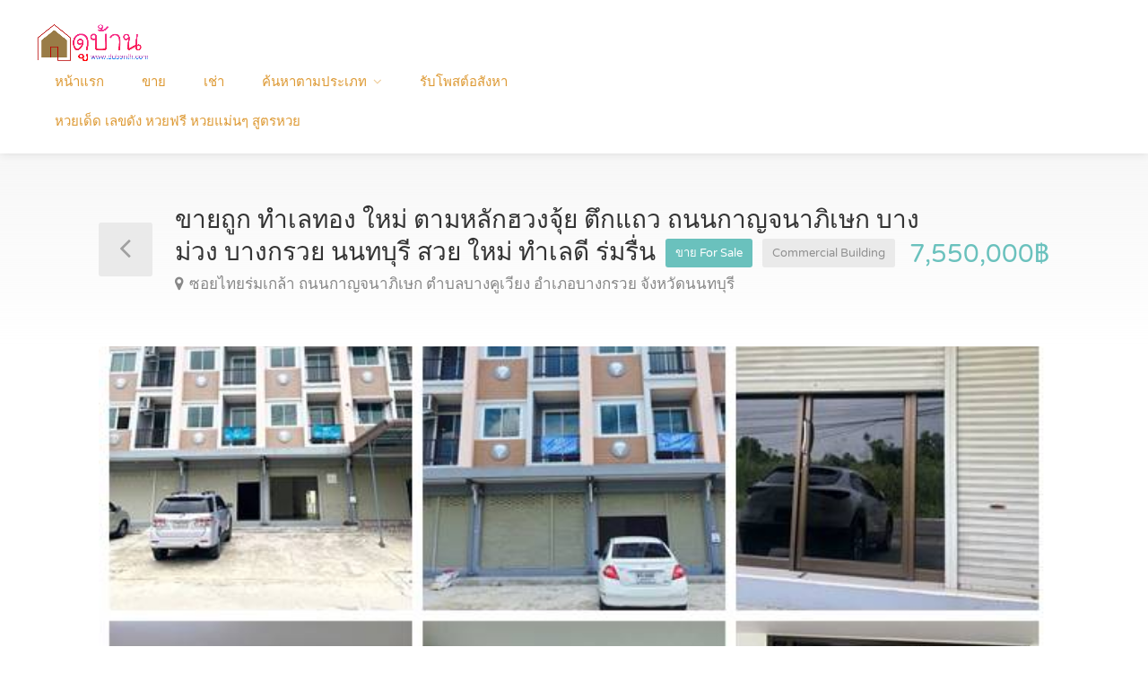

--- FILE ---
content_type: text/html; charset=UTF-8
request_url: https://www.dubanth.com/property/%E0%B8%82%E0%B8%B2%E0%B8%A2%E0%B8%96%E0%B8%B9%E0%B8%81-%E0%B8%97%E0%B8%B3%E0%B9%80%E0%B8%A5%E0%B8%97%E0%B8%AD%E0%B8%87-%E0%B9%83%E0%B8%AB%E0%B8%A1%E0%B9%88-%E0%B8%95%E0%B8%B2%E0%B8%A1%E0%B8%AB/
body_size: 22736
content:
<!DOCTYPE html>
<html lang="th">
<head>
<meta charset="UTF-8">
<meta name="viewport" content="width=device-width, initial-scale=1">
<link rel="profile" href="http://gmpg.org/xfn/11">
<link href="https://fonts.googleapis.com/css?family=Varela+Round" rel="stylesheet">
<script async src="https://pagead2.googlesyndication.com/pagead/js/adsbygoogle.js?client=ca-pub-8255655896499578"
     crossorigin="anonymous"></script>
<!-- Google tag (gtag.js) -->
<script async src="https://www.googletagmanager.com/gtag/js?id=G-CL4WVGLKRJ"></script>
<script>
  window.dataLayer = window.dataLayer || [];
  function gtag(){dataLayer.push(arguments);}
  gtag('js', new Date());

  gtag('config', 'G-CL4WVGLKRJ');
</script>
<meta name='robots' content='index, follow, max-image-preview:large, max-snippet:-1, max-video-preview:-1' />
	<style>img:is([sizes="auto" i], [sizes^="auto," i]) { contain-intrinsic-size: 3000px 1500px }</style>
	
	<!-- This site is optimized with the Yoast SEO plugin v25.0 - https://yoast.com/wordpress/plugins/seo/ -->
	<title>ขายถูก ทำเลทอง ใหม่ ตามหลักฮวงจุ้ย ตึกแถว ถนนกาญจนาภิเษก บางม่วง บางกรวย นนทบุรี สวย ใหม่ ทำเลดี ร่มรื่น</title>
	<link rel="canonical" href="https://www.dubanth.com/property/ขายถูก-ทำเลทอง-ใหม่-ตามห/" />
	<meta property="og:locale" content="th_TH" />
	<meta property="og:type" content="article" />
	<meta property="og:title" content="ขายถูก ทำเลทอง ใหม่ ตามหลักฮวงจุ้ย ตึกแถว ถนนกาญจนาภิเษก บางม่วง บางกรวย นนทบุรี สวย ใหม่ ทำเลดี ร่มรื่น" />
	<meta property="og:description" content=". ขายบ้านใหม่ ตามหลักฮวงจุ้ย ตึกแถว 4 ชั้น อาคารพาณิชย์ [&hellip;]" />
	<meta property="og:url" content="https://www.dubanth.com/property/ขายถูก-ทำเลทอง-ใหม่-ตามห/" />
	<meta property="og:site_name" content="ดูบ้าน รับจ้างโพส ลงประกาศ บ้านติดรถไฟฟ้า ,บ้านต่างจังหวัด ,บ้านใกล้กรุงเทพ ,บ้านติดเขา" />
	<meta property="article:publisher" content="https://www.facebook.com/PostGG/" />
	<meta property="og:image" content="https://www.dubanth.com/wp-content/uploads/2022/09/ตึกแถว-4-ชั้น-อาคารพาณิชย์-001-3.jpg" />
	<meta property="og:image:width" content="628" />
	<meta property="og:image:height" content="521" />
	<meta property="og:image:type" content="image/jpeg" />
	<meta name="twitter:card" content="summary_large_image" />
	<meta name="twitter:site" content="@rubpostr" />
	<script type="application/ld+json" class="yoast-schema-graph">{"@context":"https://schema.org","@graph":[{"@type":"WebPage","@id":"https://www.dubanth.com/property/%e0%b8%82%e0%b8%b2%e0%b8%a2%e0%b8%96%e0%b8%b9%e0%b8%81-%e0%b8%97%e0%b8%b3%e0%b9%80%e0%b8%a5%e0%b8%97%e0%b8%ad%e0%b8%87-%e0%b9%83%e0%b8%ab%e0%b8%a1%e0%b9%88-%e0%b8%95%e0%b8%b2%e0%b8%a1%e0%b8%ab/","url":"https://www.dubanth.com/property/%e0%b8%82%e0%b8%b2%e0%b8%a2%e0%b8%96%e0%b8%b9%e0%b8%81-%e0%b8%97%e0%b8%b3%e0%b9%80%e0%b8%a5%e0%b8%97%e0%b8%ad%e0%b8%87-%e0%b9%83%e0%b8%ab%e0%b8%a1%e0%b9%88-%e0%b8%95%e0%b8%b2%e0%b8%a1%e0%b8%ab/","name":"ขายถูก ทำเลทอง ใหม่ ตามหลักฮวงจุ้ย ตึกแถว ถนนกาญจนาภิเษก บางม่วง บางกรวย นนทบุรี สวย ใหม่ ทำเลดี ร่มรื่น","isPartOf":{"@id":"https://www.dubanth.com/#website"},"primaryImageOfPage":{"@id":"https://www.dubanth.com/property/%e0%b8%82%e0%b8%b2%e0%b8%a2%e0%b8%96%e0%b8%b9%e0%b8%81-%e0%b8%97%e0%b8%b3%e0%b9%80%e0%b8%a5%e0%b8%97%e0%b8%ad%e0%b8%87-%e0%b9%83%e0%b8%ab%e0%b8%a1%e0%b9%88-%e0%b8%95%e0%b8%b2%e0%b8%a1%e0%b8%ab/#primaryimage"},"image":{"@id":"https://www.dubanth.com/property/%e0%b8%82%e0%b8%b2%e0%b8%a2%e0%b8%96%e0%b8%b9%e0%b8%81-%e0%b8%97%e0%b8%b3%e0%b9%80%e0%b8%a5%e0%b8%97%e0%b8%ad%e0%b8%87-%e0%b9%83%e0%b8%ab%e0%b8%a1%e0%b9%88-%e0%b8%95%e0%b8%b2%e0%b8%a1%e0%b8%ab/#primaryimage"},"thumbnailUrl":"https://www.dubanth.com/wp-content/uploads/2022/09/ตึกแถว-4-ชั้น-อาคารพาณิชย์-001-3.jpg","datePublished":"2022-09-21T06:59:19+00:00","breadcrumb":{"@id":"https://www.dubanth.com/property/%e0%b8%82%e0%b8%b2%e0%b8%a2%e0%b8%96%e0%b8%b9%e0%b8%81-%e0%b8%97%e0%b8%b3%e0%b9%80%e0%b8%a5%e0%b8%97%e0%b8%ad%e0%b8%87-%e0%b9%83%e0%b8%ab%e0%b8%a1%e0%b9%88-%e0%b8%95%e0%b8%b2%e0%b8%a1%e0%b8%ab/#breadcrumb"},"inLanguage":"th","potentialAction":[{"@type":"ReadAction","target":["https://www.dubanth.com/property/%e0%b8%82%e0%b8%b2%e0%b8%a2%e0%b8%96%e0%b8%b9%e0%b8%81-%e0%b8%97%e0%b8%b3%e0%b9%80%e0%b8%a5%e0%b8%97%e0%b8%ad%e0%b8%87-%e0%b9%83%e0%b8%ab%e0%b8%a1%e0%b9%88-%e0%b8%95%e0%b8%b2%e0%b8%a1%e0%b8%ab/"]}]},{"@type":"ImageObject","inLanguage":"th","@id":"https://www.dubanth.com/property/%e0%b8%82%e0%b8%b2%e0%b8%a2%e0%b8%96%e0%b8%b9%e0%b8%81-%e0%b8%97%e0%b8%b3%e0%b9%80%e0%b8%a5%e0%b8%97%e0%b8%ad%e0%b8%87-%e0%b9%83%e0%b8%ab%e0%b8%a1%e0%b9%88-%e0%b8%95%e0%b8%b2%e0%b8%a1%e0%b8%ab/#primaryimage","url":"https://www.dubanth.com/wp-content/uploads/2022/09/ตึกแถว-4-ชั้น-อาคารพาณิชย์-001-3.jpg","contentUrl":"https://www.dubanth.com/wp-content/uploads/2022/09/ตึกแถว-4-ชั้น-อาคารพาณิชย์-001-3.jpg","width":628,"height":521},{"@type":"BreadcrumbList","@id":"https://www.dubanth.com/property/%e0%b8%82%e0%b8%b2%e0%b8%a2%e0%b8%96%e0%b8%b9%e0%b8%81-%e0%b8%97%e0%b8%b3%e0%b9%80%e0%b8%a5%e0%b8%97%e0%b8%ad%e0%b8%87-%e0%b9%83%e0%b8%ab%e0%b8%a1%e0%b9%88-%e0%b8%95%e0%b8%b2%e0%b8%a1%e0%b8%ab/#breadcrumb","itemListElement":[{"@type":"ListItem","position":1,"name":"Home","item":"https://www.dubanth.com/"},{"@type":"ListItem","position":2,"name":"Properties","item":"https://www.dubanth.com/properties/"},{"@type":"ListItem","position":3,"name":"ขายถูก ทำเลทอง ใหม่ ตามหลักฮวงจุ้ย ตึกแถว ถนนกาญจนาภิเษก บางม่วง บางกรวย นนทบุรี สวย ใหม่ ทำเลดี ร่มรื่น"}]},{"@type":"WebSite","@id":"https://www.dubanth.com/#website","url":"https://www.dubanth.com/","name":"ดูบ้าน รับจ้างโพส ลงประกาศ บ้านติดรถไฟฟ้า ,บ้านต่างจังหวัด ,บ้านใกล้กรุงเทพ ,บ้านติดเขา","description":"รับจ้างโพส ลงประกาศ บ้านติดแม่น้ำ ,ขายบ้านติดทางด่วน ,ขายบ้านต่างจังหวัด ,ขายบ้านใกล้กรุงเทพ ,ขายบ้านขายด่วน ,ขายบ้านติดเขา ,ให้เช่าบ้านติดรถไฟฟ้า ,ให้เช่าบ้านติดทางด่วน ,ให้เช่าบ้านใจกลางเมือง","publisher":{"@id":"https://www.dubanth.com/#organization"},"potentialAction":[{"@type":"SearchAction","target":{"@type":"EntryPoint","urlTemplate":"https://www.dubanth.com/?s={search_term_string}"},"query-input":{"@type":"PropertyValueSpecification","valueRequired":true,"valueName":"search_term_string"}}],"inLanguage":"th"},{"@type":"Organization","@id":"https://www.dubanth.com/#organization","name":"รับจ้างโพส ลงประกาศ บ้านติดแม่น้ำ ,ขายบ้านติดทางด่วน ,ขายบ้านต่างจังหวัด ,ขายบ้านใกล้กรุงเทพ ,ขายบ้านขายด่วน ,ขายบ้านติดเขา ,ให้เช่าบ้านติดรถไฟฟ้า ,ให้เช่าบ้านติดทางด่วน ,ให้เช่าบ้านใจกลางเมือง","url":"https://www.dubanth.com/","logo":{"@type":"ImageObject","inLanguage":"th","@id":"https://www.dubanth.com/#/schema/logo/image/","url":"https://www.dubanth.com/wp-content/uploads/2021/02/1.png","contentUrl":"https://www.dubanth.com/wp-content/uploads/2021/02/1.png","width":375,"height":126,"caption":"รับจ้างโพส ลงประกาศ บ้านติดแม่น้ำ ,ขายบ้านติดทางด่วน ,ขายบ้านต่างจังหวัด ,ขายบ้านใกล้กรุงเทพ ,ขายบ้านขายด่วน ,ขายบ้านติดเขา ,ให้เช่าบ้านติดรถไฟฟ้า ,ให้เช่าบ้านติดทางด่วน ,ให้เช่าบ้านใจกลางเมือง"},"image":{"@id":"https://www.dubanth.com/#/schema/logo/image/"},"sameAs":["https://www.facebook.com/PostGG/","https://x.com/rubpostr"]}]}</script>
	<!-- / Yoast SEO plugin. -->


<link rel='dns-prefetch' href='//www.google.com' />
<link rel="alternate" type="application/rss+xml" title="ดูบ้าน รับจ้างโพส ลงประกาศ บ้านติดรถไฟฟ้า ,บ้านต่างจังหวัด ,บ้านใกล้กรุงเทพ ,บ้านติดเขา &raquo; ฟีด" href="https://www.dubanth.com/feed/" />
<link rel="alternate" type="application/rss+xml" title="ดูบ้าน รับจ้างโพส ลงประกาศ บ้านติดรถไฟฟ้า ,บ้านต่างจังหวัด ,บ้านใกล้กรุงเทพ ,บ้านติดเขา &raquo; ฟีดความเห็น" href="https://www.dubanth.com/comments/feed/" />
<script type="text/javascript">
/* <![CDATA[ */
window._wpemojiSettings = {"baseUrl":"https:\/\/s.w.org\/images\/core\/emoji\/15.1.0\/72x72\/","ext":".png","svgUrl":"https:\/\/s.w.org\/images\/core\/emoji\/15.1.0\/svg\/","svgExt":".svg","source":{"concatemoji":"https:\/\/www.dubanth.com\/wp-includes\/js\/wp-emoji-release.min.js"}};
/*! This file is auto-generated */
!function(i,n){var o,s,e;function c(e){try{var t={supportTests:e,timestamp:(new Date).valueOf()};sessionStorage.setItem(o,JSON.stringify(t))}catch(e){}}function p(e,t,n){e.clearRect(0,0,e.canvas.width,e.canvas.height),e.fillText(t,0,0);var t=new Uint32Array(e.getImageData(0,0,e.canvas.width,e.canvas.height).data),r=(e.clearRect(0,0,e.canvas.width,e.canvas.height),e.fillText(n,0,0),new Uint32Array(e.getImageData(0,0,e.canvas.width,e.canvas.height).data));return t.every(function(e,t){return e===r[t]})}function u(e,t,n){switch(t){case"flag":return n(e,"\ud83c\udff3\ufe0f\u200d\u26a7\ufe0f","\ud83c\udff3\ufe0f\u200b\u26a7\ufe0f")?!1:!n(e,"\ud83c\uddfa\ud83c\uddf3","\ud83c\uddfa\u200b\ud83c\uddf3")&&!n(e,"\ud83c\udff4\udb40\udc67\udb40\udc62\udb40\udc65\udb40\udc6e\udb40\udc67\udb40\udc7f","\ud83c\udff4\u200b\udb40\udc67\u200b\udb40\udc62\u200b\udb40\udc65\u200b\udb40\udc6e\u200b\udb40\udc67\u200b\udb40\udc7f");case"emoji":return!n(e,"\ud83d\udc26\u200d\ud83d\udd25","\ud83d\udc26\u200b\ud83d\udd25")}return!1}function f(e,t,n){var r="undefined"!=typeof WorkerGlobalScope&&self instanceof WorkerGlobalScope?new OffscreenCanvas(300,150):i.createElement("canvas"),a=r.getContext("2d",{willReadFrequently:!0}),o=(a.textBaseline="top",a.font="600 32px Arial",{});return e.forEach(function(e){o[e]=t(a,e,n)}),o}function t(e){var t=i.createElement("script");t.src=e,t.defer=!0,i.head.appendChild(t)}"undefined"!=typeof Promise&&(o="wpEmojiSettingsSupports",s=["flag","emoji"],n.supports={everything:!0,everythingExceptFlag:!0},e=new Promise(function(e){i.addEventListener("DOMContentLoaded",e,{once:!0})}),new Promise(function(t){var n=function(){try{var e=JSON.parse(sessionStorage.getItem(o));if("object"==typeof e&&"number"==typeof e.timestamp&&(new Date).valueOf()<e.timestamp+604800&&"object"==typeof e.supportTests)return e.supportTests}catch(e){}return null}();if(!n){if("undefined"!=typeof Worker&&"undefined"!=typeof OffscreenCanvas&&"undefined"!=typeof URL&&URL.createObjectURL&&"undefined"!=typeof Blob)try{var e="postMessage("+f.toString()+"("+[JSON.stringify(s),u.toString(),p.toString()].join(",")+"));",r=new Blob([e],{type:"text/javascript"}),a=new Worker(URL.createObjectURL(r),{name:"wpTestEmojiSupports"});return void(a.onmessage=function(e){c(n=e.data),a.terminate(),t(n)})}catch(e){}c(n=f(s,u,p))}t(n)}).then(function(e){for(var t in e)n.supports[t]=e[t],n.supports.everything=n.supports.everything&&n.supports[t],"flag"!==t&&(n.supports.everythingExceptFlag=n.supports.everythingExceptFlag&&n.supports[t]);n.supports.everythingExceptFlag=n.supports.everythingExceptFlag&&!n.supports.flag,n.DOMReady=!1,n.readyCallback=function(){n.DOMReady=!0}}).then(function(){return e}).then(function(){var e;n.supports.everything||(n.readyCallback(),(e=n.source||{}).concatemoji?t(e.concatemoji):e.wpemoji&&e.twemoji&&(t(e.twemoji),t(e.wpemoji)))}))}((window,document),window._wpemojiSettings);
/* ]]> */
</script>
<style id='wp-emoji-styles-inline-css' type='text/css'>

	img.wp-smiley, img.emoji {
		display: inline !important;
		border: none !important;
		box-shadow: none !important;
		height: 1em !important;
		width: 1em !important;
		margin: 0 0.07em !important;
		vertical-align: -0.1em !important;
		background: none !important;
		padding: 0 !important;
	}
</style>
<link rel='stylesheet' id='wp-block-library-css' href='https://www.dubanth.com/wp-includes/css/dist/block-library/style.min.css' type='text/css' media='all' />
<style id='classic-theme-styles-inline-css' type='text/css'>
/*! This file is auto-generated */
.wp-block-button__link{color:#fff;background-color:#32373c;border-radius:9999px;box-shadow:none;text-decoration:none;padding:calc(.667em + 2px) calc(1.333em + 2px);font-size:1.125em}.wp-block-file__button{background:#32373c;color:#fff;text-decoration:none}
</style>
<style id='global-styles-inline-css' type='text/css'>
:root{--wp--preset--aspect-ratio--square: 1;--wp--preset--aspect-ratio--4-3: 4/3;--wp--preset--aspect-ratio--3-4: 3/4;--wp--preset--aspect-ratio--3-2: 3/2;--wp--preset--aspect-ratio--2-3: 2/3;--wp--preset--aspect-ratio--16-9: 16/9;--wp--preset--aspect-ratio--9-16: 9/16;--wp--preset--color--black: #000000;--wp--preset--color--cyan-bluish-gray: #abb8c3;--wp--preset--color--white: #ffffff;--wp--preset--color--pale-pink: #f78da7;--wp--preset--color--vivid-red: #cf2e2e;--wp--preset--color--luminous-vivid-orange: #ff6900;--wp--preset--color--luminous-vivid-amber: #fcb900;--wp--preset--color--light-green-cyan: #7bdcb5;--wp--preset--color--vivid-green-cyan: #00d084;--wp--preset--color--pale-cyan-blue: #8ed1fc;--wp--preset--color--vivid-cyan-blue: #0693e3;--wp--preset--color--vivid-purple: #9b51e0;--wp--preset--gradient--vivid-cyan-blue-to-vivid-purple: linear-gradient(135deg,rgba(6,147,227,1) 0%,rgb(155,81,224) 100%);--wp--preset--gradient--light-green-cyan-to-vivid-green-cyan: linear-gradient(135deg,rgb(122,220,180) 0%,rgb(0,208,130) 100%);--wp--preset--gradient--luminous-vivid-amber-to-luminous-vivid-orange: linear-gradient(135deg,rgba(252,185,0,1) 0%,rgba(255,105,0,1) 100%);--wp--preset--gradient--luminous-vivid-orange-to-vivid-red: linear-gradient(135deg,rgba(255,105,0,1) 0%,rgb(207,46,46) 100%);--wp--preset--gradient--very-light-gray-to-cyan-bluish-gray: linear-gradient(135deg,rgb(238,238,238) 0%,rgb(169,184,195) 100%);--wp--preset--gradient--cool-to-warm-spectrum: linear-gradient(135deg,rgb(74,234,220) 0%,rgb(151,120,209) 20%,rgb(207,42,186) 40%,rgb(238,44,130) 60%,rgb(251,105,98) 80%,rgb(254,248,76) 100%);--wp--preset--gradient--blush-light-purple: linear-gradient(135deg,rgb(255,206,236) 0%,rgb(152,150,240) 100%);--wp--preset--gradient--blush-bordeaux: linear-gradient(135deg,rgb(254,205,165) 0%,rgb(254,45,45) 50%,rgb(107,0,62) 100%);--wp--preset--gradient--luminous-dusk: linear-gradient(135deg,rgb(255,203,112) 0%,rgb(199,81,192) 50%,rgb(65,88,208) 100%);--wp--preset--gradient--pale-ocean: linear-gradient(135deg,rgb(255,245,203) 0%,rgb(182,227,212) 50%,rgb(51,167,181) 100%);--wp--preset--gradient--electric-grass: linear-gradient(135deg,rgb(202,248,128) 0%,rgb(113,206,126) 100%);--wp--preset--gradient--midnight: linear-gradient(135deg,rgb(2,3,129) 0%,rgb(40,116,252) 100%);--wp--preset--font-size--small: 13px;--wp--preset--font-size--medium: 20px;--wp--preset--font-size--large: 36px;--wp--preset--font-size--x-large: 42px;--wp--preset--spacing--20: 0.44rem;--wp--preset--spacing--30: 0.67rem;--wp--preset--spacing--40: 1rem;--wp--preset--spacing--50: 1.5rem;--wp--preset--spacing--60: 2.25rem;--wp--preset--spacing--70: 3.38rem;--wp--preset--spacing--80: 5.06rem;--wp--preset--shadow--natural: 6px 6px 9px rgba(0, 0, 0, 0.2);--wp--preset--shadow--deep: 12px 12px 50px rgba(0, 0, 0, 0.4);--wp--preset--shadow--sharp: 6px 6px 0px rgba(0, 0, 0, 0.2);--wp--preset--shadow--outlined: 6px 6px 0px -3px rgba(255, 255, 255, 1), 6px 6px rgba(0, 0, 0, 1);--wp--preset--shadow--crisp: 6px 6px 0px rgba(0, 0, 0, 1);}:where(.is-layout-flex){gap: 0.5em;}:where(.is-layout-grid){gap: 0.5em;}body .is-layout-flex{display: flex;}.is-layout-flex{flex-wrap: wrap;align-items: center;}.is-layout-flex > :is(*, div){margin: 0;}body .is-layout-grid{display: grid;}.is-layout-grid > :is(*, div){margin: 0;}:where(.wp-block-columns.is-layout-flex){gap: 2em;}:where(.wp-block-columns.is-layout-grid){gap: 2em;}:where(.wp-block-post-template.is-layout-flex){gap: 1.25em;}:where(.wp-block-post-template.is-layout-grid){gap: 1.25em;}.has-black-color{color: var(--wp--preset--color--black) !important;}.has-cyan-bluish-gray-color{color: var(--wp--preset--color--cyan-bluish-gray) !important;}.has-white-color{color: var(--wp--preset--color--white) !important;}.has-pale-pink-color{color: var(--wp--preset--color--pale-pink) !important;}.has-vivid-red-color{color: var(--wp--preset--color--vivid-red) !important;}.has-luminous-vivid-orange-color{color: var(--wp--preset--color--luminous-vivid-orange) !important;}.has-luminous-vivid-amber-color{color: var(--wp--preset--color--luminous-vivid-amber) !important;}.has-light-green-cyan-color{color: var(--wp--preset--color--light-green-cyan) !important;}.has-vivid-green-cyan-color{color: var(--wp--preset--color--vivid-green-cyan) !important;}.has-pale-cyan-blue-color{color: var(--wp--preset--color--pale-cyan-blue) !important;}.has-vivid-cyan-blue-color{color: var(--wp--preset--color--vivid-cyan-blue) !important;}.has-vivid-purple-color{color: var(--wp--preset--color--vivid-purple) !important;}.has-black-background-color{background-color: var(--wp--preset--color--black) !important;}.has-cyan-bluish-gray-background-color{background-color: var(--wp--preset--color--cyan-bluish-gray) !important;}.has-white-background-color{background-color: var(--wp--preset--color--white) !important;}.has-pale-pink-background-color{background-color: var(--wp--preset--color--pale-pink) !important;}.has-vivid-red-background-color{background-color: var(--wp--preset--color--vivid-red) !important;}.has-luminous-vivid-orange-background-color{background-color: var(--wp--preset--color--luminous-vivid-orange) !important;}.has-luminous-vivid-amber-background-color{background-color: var(--wp--preset--color--luminous-vivid-amber) !important;}.has-light-green-cyan-background-color{background-color: var(--wp--preset--color--light-green-cyan) !important;}.has-vivid-green-cyan-background-color{background-color: var(--wp--preset--color--vivid-green-cyan) !important;}.has-pale-cyan-blue-background-color{background-color: var(--wp--preset--color--pale-cyan-blue) !important;}.has-vivid-cyan-blue-background-color{background-color: var(--wp--preset--color--vivid-cyan-blue) !important;}.has-vivid-purple-background-color{background-color: var(--wp--preset--color--vivid-purple) !important;}.has-black-border-color{border-color: var(--wp--preset--color--black) !important;}.has-cyan-bluish-gray-border-color{border-color: var(--wp--preset--color--cyan-bluish-gray) !important;}.has-white-border-color{border-color: var(--wp--preset--color--white) !important;}.has-pale-pink-border-color{border-color: var(--wp--preset--color--pale-pink) !important;}.has-vivid-red-border-color{border-color: var(--wp--preset--color--vivid-red) !important;}.has-luminous-vivid-orange-border-color{border-color: var(--wp--preset--color--luminous-vivid-orange) !important;}.has-luminous-vivid-amber-border-color{border-color: var(--wp--preset--color--luminous-vivid-amber) !important;}.has-light-green-cyan-border-color{border-color: var(--wp--preset--color--light-green-cyan) !important;}.has-vivid-green-cyan-border-color{border-color: var(--wp--preset--color--vivid-green-cyan) !important;}.has-pale-cyan-blue-border-color{border-color: var(--wp--preset--color--pale-cyan-blue) !important;}.has-vivid-cyan-blue-border-color{border-color: var(--wp--preset--color--vivid-cyan-blue) !important;}.has-vivid-purple-border-color{border-color: var(--wp--preset--color--vivid-purple) !important;}.has-vivid-cyan-blue-to-vivid-purple-gradient-background{background: var(--wp--preset--gradient--vivid-cyan-blue-to-vivid-purple) !important;}.has-light-green-cyan-to-vivid-green-cyan-gradient-background{background: var(--wp--preset--gradient--light-green-cyan-to-vivid-green-cyan) !important;}.has-luminous-vivid-amber-to-luminous-vivid-orange-gradient-background{background: var(--wp--preset--gradient--luminous-vivid-amber-to-luminous-vivid-orange) !important;}.has-luminous-vivid-orange-to-vivid-red-gradient-background{background: var(--wp--preset--gradient--luminous-vivid-orange-to-vivid-red) !important;}.has-very-light-gray-to-cyan-bluish-gray-gradient-background{background: var(--wp--preset--gradient--very-light-gray-to-cyan-bluish-gray) !important;}.has-cool-to-warm-spectrum-gradient-background{background: var(--wp--preset--gradient--cool-to-warm-spectrum) !important;}.has-blush-light-purple-gradient-background{background: var(--wp--preset--gradient--blush-light-purple) !important;}.has-blush-bordeaux-gradient-background{background: var(--wp--preset--gradient--blush-bordeaux) !important;}.has-luminous-dusk-gradient-background{background: var(--wp--preset--gradient--luminous-dusk) !important;}.has-pale-ocean-gradient-background{background: var(--wp--preset--gradient--pale-ocean) !important;}.has-electric-grass-gradient-background{background: var(--wp--preset--gradient--electric-grass) !important;}.has-midnight-gradient-background{background: var(--wp--preset--gradient--midnight) !important;}.has-small-font-size{font-size: var(--wp--preset--font-size--small) !important;}.has-medium-font-size{font-size: var(--wp--preset--font-size--medium) !important;}.has-large-font-size{font-size: var(--wp--preset--font-size--large) !important;}.has-x-large-font-size{font-size: var(--wp--preset--font-size--x-large) !important;}
:where(.wp-block-post-template.is-layout-flex){gap: 1.25em;}:where(.wp-block-post-template.is-layout-grid){gap: 1.25em;}
:where(.wp-block-columns.is-layout-flex){gap: 2em;}:where(.wp-block-columns.is-layout-grid){gap: 2em;}
:root :where(.wp-block-pullquote){font-size: 1.5em;line-height: 1.6;}
</style>
<link rel='stylesheet' id='realteo-frontend-css' href='https://www.dubanth.com/wp-content/plugins/realteo/assets/css/frontend.css' type='text/css' media='all' />
<style id='woocommerce-inline-inline-css' type='text/css'>
.woocommerce form .form-row .required { visibility: visible; }
</style>
<link rel='stylesheet' id='brands-styles-css' href='https://www.dubanth.com/wp-content/plugins/woocommerce/assets/css/brands.css' type='text/css' media='all' />
<link rel='stylesheet' id='bootstrap-css' href='https://www.dubanth.com/wp-content/themes/findeo/css/bootstrap.css' type='text/css' media='all' />
<link rel='stylesheet' id='findeo-icons-css' href='https://www.dubanth.com/wp-content/themes/findeo/css/icons.css' type='text/css' media='all' />
<link rel='stylesheet' id='findeo-woocommerce-css' href='https://www.dubanth.com/wp-content/themes/findeo/css/woocommerce.min.css' type='text/css' media='all' />
<link rel='stylesheet' id='findeo-style-css' href='https://www.dubanth.com/wp-content/themes/findeo/style.css' type='text/css' media='all' />
<style id='findeo-style-inline-css' type='text/css'>
#backtotop a,#top-bar,.csm-trigger, .csm-content h4,.fp-accordion .accordion h3.ui-accordion-header-active { background-color: #6ac1bd}
.custom-zoom-in:hover:before,.custom-zoom-out:hover:before,.infoBox-close:hover {-webkit-text-stroke: 1px #6ac1bd}
.user-menu.active .user-name:after, .user-menu:hover .user-name:after, .user-menu.active .user-name, .user-menu:hover .user-name, .user-menu ul li a:hover, .list-4 li:before,.list-3 li:before,.list-2 li:before,.list-1 li:before, .nav-links div a:hover, #posts-nav li a:hover,li.checkboxed:before { color: #6ac1bd;}
.numbered.color ol > li::before { border: 1px solid #6ac1bd; color: #6ac1bd;}
.numbered.color.filled ol > li::before { border: 1px solid #6ac1bd; background-color: #6ac1bd;}
.pagination ul li span.current, .pagination .current, .pagination ul li a:hover, .pagination-next-prev ul li a:hover, .change-photo-btn:hover,table.manage-table th,table.shop_table th,mark.color,.comment-by a.comment-reply-link:hover,input[type="checkbox"].switch_1:checked { background-color: #6ac1bd;}
table.manage-table td.action a:hover,table.manage-table .title-container .title h4 a:hover,.my-account-nav li a.current,.my-account-nav li a:hover,.woocommerce-MyAccount-navigation ul li.is-active a,.woocommerce-MyAccount-navigation ul a:hover,#footer .social-icons li a:hover i,#navigation.style-1 > ul > .current-menu-item > a, #navigation.style-1 > ul > .current-menu-ancestor > a,#navigation.style-2 > ul > .current-menu-ancestor > a.nav-links div a:hover, #navigation.style-2 > ul > .current-menu-item > a.nav-links div a:hover, #posts-nav li a:hover,#top-bar .social-icons li a:hover i,.agent .social-icons li a:hover i,.agent-contact-details li a:hover,.agent-page .agent-name h4,.footer-links li a:hover,.header-style-2 .header-widget li i,.header-widget .sign-in:hover,.home-slider-desc .read-more i,.info-box,.info-box h4,.listing-title h4 a:hover,.map-box h4 a:hover,.plan-price .value,.plan.featured .listing-badges .featured,.post-content a.read-more,.post-content h3 a:hover,.post-meta li a:hover,.property-pricing,.style-2 .trigger a:hover,.style-2 .trigger.active a,.style-2 .ui-accordion .ui-accordion-header-active,.style-2 .ui-accordion .ui-accordion-header-active:hover,.style-2 .ui-accordion .ui-accordion-header:hover,vc_tta.vc_tta-style-tabs-style-1 .vc_tta-tab.vc_active a,.vc_tta.vc_tta-style-tabs-style-2 .vc_tta-tab.vc_active a,.tabs-nav li.active a,.wc-tabs li.active a.custom-caption,#backtotop a,.trigger.active a,.post-categories li a,.vc_tta.vc_tta-style-tabs-style-3.vc_general .vc_tta-tab a:hover,.vc_tta.vc_tta-style-tabs-style-3.vc_general .vc_tta-tab.vc_active a,.wc-tabs li a:hover,.tabs-nav li a:hover,.tabs-nav li.active a,.wc-tabs li a:hover,.wc-tabs li.active a,.testimonial-author h4,.widget-button:hover,.widget-text h5 a:hover,a,a.button.border,a.button.border.white:hover,.wpb-js-composer .vc_tta.vc_general.vc_tta-style-tabs-style-1 .vc_tta-tab.vc_active>a,.wpb-js-composer .vc_tta.vc_general.vc_tta-style-tabs-style-2 .vc_tta-tab.vc_active>a  { color: #6ac1bd} #header-container.top-border { border-top: 4px solid #6ac1bd } #navigation.style-1 > ul > .current-menu-ancestor > a,#navigation.style-1 > ul > .current-menu-item > a { background-color: transparent; border: 1px solid #6ac1bd } #navigation.style-1 ul li:hover, #navigation.style-1 > ul > .current-menu-ancestor > a:hover, #navigation.style-1 > ul > .current-menu-ancestor > a:hover,#navigation.style-1 > ul > .current-menu-item > a:hover, #navigation.style-1 > ul > .current-menu-item > a:hover { background-color: #6ac1bd} #navigation.style-2 { background-color: #6ac1bd } .menu-responsive i { background: linear-gradient(to bottom, rgba(255, 255, 255, .07) 0, transparent); background-color: #6ac1bd} .realteo-term-checklist input[type=checkbox]:checked + label:before, .checkboxes input[type=checkbox]:checked + label:before, .checkboxes input[type=checkbox]:checked+label:before, .range-slider .ui-widget-header, .search-type label.active, .search-type label:hover { background-color: #6ac1bd } .range-slider .ui-slider .ui-slider-handle { border: 2px solid #6ac1bd } .agent-avatar a:before { background: #6ac1bd; background: linear-gradient(to bottom, transparent 50%, #6ac1bd)} .view-profile-btn { background-color: #6ac1bd } .listing-img-container:after { background: linear-gradient(to bottom, transparent 60%, #6ac1bd) } .listing-badges .featured {
    background-color: #6ac1bd } .list-layout .listing-img-container:after { background: linear-gradient(to bottom, transparent 55%, #6ac1bd) } #property_preview .property-titlebar span.property-badge, #titlebar.property-titlebar span.property-badge, .back-to-listings:hover, .home-slider-price, .img-box:hover:before, .layout-switcher a.active, .layout-switcher a:hover, .listing-hidden-content, .office-address h3:after, .pagination .current, .pagination ul li a.current-page, .pagination ul li a:hover, .pagination-next-prev ul li a:hover, .property-features.checkboxes li:before { background-color: #6ac1bd} .post-img:after, .tip { background: #6ac1bd } .property-slider-nav .item.slick-current.slick-active:before{ border-color: #6ac1bd } .post-img:after {
    background: linear-gradient(to bottom, transparent 40%, #6ac1bd)
}


.floorplans-submit-item td .fm-move,
.add-pricing-submenu.button:hover, .add-floorplans-submit-item.button:hover,
.comment-by a.reply:hover,
.post-img:before {
    background-color: #6ac1bd
}

.map-box .listing-img-container:after {
    background: linear-gradient(to bottom, transparent 50%, #6ac1bd)
}

#geoLocation:hover,
#mapnav-buttons a:hover,
#scrollEnabling.enabled,
#scrollEnabling:hover,
#streetView:hover,
.cluster div,
.custom-zoom-in:hover,
.custom-zoom-out:hover,
.infoBox-close:hover,
.listing-carousel.owl-theme .owl-controls .owl-next:after,
.listing-carousel.owl-theme .owl-controls .owl-prev:before,
.listing-carousel.owl-theme.outer .owl-controls .owl-next:hover::after,
.listing-carousel.owl-theme.outer .owl-controls .owl-prev:hover::before,
.slick-next:after,
.slick-prev:after {
    background-color: #6ac1bd
}

.cluster div:before {
    border: 7px solid #6ac1bd;
    box-shadow: inset 0 0 0 4px #6ac1bd
}

.mfp-arrow:hover {
    background: #6ac1bd
}

.dropzone:hover {
    border: 2px dashed #6ac1bd
}

.dropzone:before {
    background: linear-gradient(to bottom, rgba(255, 255, 255, .95), rgba(255, 255, 255, .9));
    background-color: #6ac1bd
}

.chosen-container .chosen-results li.highlighted,
.chosen-container-multi .chosen-choices li.search-choice,
.select-options li:hover,
a.button,
a.button.border:hover,
button.button,
input[type=button],
input[type=submit] {
    background-color: #6ac1bd
}

.dropzone:hover .dz-message,
.sort-by .chosen-container-single .chosen-default,
.sort-by .chosen-container-single .chosen-single div b:after {
    color: #6ac1bd
}

a.button.border {
    border: 1px solid #6ac1bd
}

.plan.featured .plan-price {
    background: linear-gradient(to bottom, rgba(255, 255, 255, .1) 0, transparent);
    background-color: #6ac1bd
}

.trigger.active a,
.ui-accordion .ui-accordion-header-active,
.ui-accordion .ui-accordion-header-active:hover {
    background-color: #6ac1bd;
    border-color: #6ac1bd
}
.vc_tta.vc_general.vc_tta-style-style-1 .vc_active .vc_tta-panel-heading,
.wpb-js-composer .vc_tta.vc_general.vc_tta-style-tabs-style-2 .vc_tta-tab.vc_active>a,
.wpb-js-composer .vc_tta.vc_general.vc_tta-style-tabs-style-2 .vc_tta-tab:hover>a,
.wpb-js-composer .vc_tta.vc_general.vc_tta-style-tabs-style-1 .vc_tta-tab.vc_active>a,
.wpb-js-composer .vc_tta.vc_general.vc_tta-style-tabs-style-1 .vc_tta-tab:hover>a,
.tabs-nav li a:hover,
.tabs-nav li.active a {
    border-bottom-color: #6ac1bd
}

.style-3 .tabs-nav li a:hover,
.style-3 .tabs-nav li.active a {
    border-color: #6ac1bd;
    background-color: #6ac1bd
}

.style-4 .tabs-nav li.active a,
.style-5 .tabs-nav li.active a,
table.basic-table th {
    background-color: #6ac1bd
}

.info-box {
    border-top: 2px solid #6ac1bd;
    background: linear-gradient(to bottom, rgba(255, 255, 255, .98), rgba(255, 255, 255, .95));
    background-color: #6ac1bd
}

.info-box.no-border {
    background: linear-gradient(to bottom, rgba(255, 255, 255, .96), rgba(255, 255, 255, .93));
    background-color: #6ac1bd
}

.icon-box-1 .icon-container {
    background-color: #6ac1bd
}

.dark-overlay .video-container:before {
    background: rgba(22,22,22,0.4)
}.woocommerce-ordering { display: none; }
    .woocommerce-result-count { display: none; }
</style>
<style id='akismet-widget-style-inline-css' type='text/css'>

			.a-stats {
				--akismet-color-mid-green: #357b49;
				--akismet-color-white: #fff;
				--akismet-color-light-grey: #f6f7f7;

				max-width: 350px;
				width: auto;
			}

			.a-stats * {
				all: unset;
				box-sizing: border-box;
			}

			.a-stats strong {
				font-weight: 600;
			}

			.a-stats a.a-stats__link,
			.a-stats a.a-stats__link:visited,
			.a-stats a.a-stats__link:active {
				background: var(--akismet-color-mid-green);
				border: none;
				box-shadow: none;
				border-radius: 8px;
				color: var(--akismet-color-white);
				cursor: pointer;
				display: block;
				font-family: -apple-system, BlinkMacSystemFont, 'Segoe UI', 'Roboto', 'Oxygen-Sans', 'Ubuntu', 'Cantarell', 'Helvetica Neue', sans-serif;
				font-weight: 500;
				padding: 12px;
				text-align: center;
				text-decoration: none;
				transition: all 0.2s ease;
			}

			/* Extra specificity to deal with TwentyTwentyOne focus style */
			.widget .a-stats a.a-stats__link:focus {
				background: var(--akismet-color-mid-green);
				color: var(--akismet-color-white);
				text-decoration: none;
			}

			.a-stats a.a-stats__link:hover {
				filter: brightness(110%);
				box-shadow: 0 4px 12px rgba(0, 0, 0, 0.06), 0 0 2px rgba(0, 0, 0, 0.16);
			}

			.a-stats .count {
				color: var(--akismet-color-white);
				display: block;
				font-size: 1.5em;
				line-height: 1.4;
				padding: 0 13px;
				white-space: nowrap;
			}
		
</style>
<link rel='stylesheet' id='wp-pagenavi-css' href='https://www.dubanth.com/wp-content/plugins/wp-pagenavi/pagenavi-css.css' type='text/css' media='all' />
<script type="text/javascript" src="https://www.google.com/recaptcha/api.js" id="google-recaptcha-js"></script>
<script type="text/javascript" src="https://www.dubanth.com/wp-includes/js/jquery/jquery.min.js" id="jquery-core-js"></script>
<script type="text/javascript" src="https://www.dubanth.com/wp-includes/js/jquery/jquery-migrate.min.js" id="jquery-migrate-js"></script>
<script type="text/javascript" src="https://www.dubanth.com/wp-content/plugins/realteo/assets/js/slick.min.js" id="slick-min-js"></script>
<script type="text/javascript" src="https://www.dubanth.com/wp-content/plugins/realteo/assets/js/masonry.min.js" id="masonry-min-js"></script>
<script type="text/javascript" src="https://www.dubanth.com/wp-content/plugins/realteo/assets/js/chosen.min.js" id="chosen-min-js"></script>
<script type="text/javascript" src="https://www.dubanth.com/wp-content/plugins/realteo/assets/js/owl.carousel.min.js" id="owl-carousel-min-js"></script>
<script type="text/javascript" id="realteo-frontend-js-extra">
/* <![CDATA[ */
var realteo = {"ajax_url":"\/wp-admin\/admin-ajax.php","is_rtl":"0","lang":"","_price_min":"0","_price_max":"1400000000","sale_price_min":"0","sale_price_max":"1400000000","rent_price_min":"0","rent_price_max":"9000000","currency":"THB","submitCenterPoint":"52.2296756,21.012228700000037","centerPoint":"52.2296756,21.012228700000037","country":"","upload":"https:\/\/www.dubanth.com\/wp-admin\/admin-ajax.php?action=handle_dropped_media","delete":"https:\/\/www.dubanth.com\/wp-admin\/admin-ajax.php?action=handle_delete_media","color":"#6ac1bd","dictDefaultMessage":"Drop files here to upload","dictFallbackMessage":"Your browser does not support drag'n'drop file uploads.","dictFallbackText":"Please use the fallback form below to upload your files like in the olden days.","dictFileTooBig":"File is too big ({{filesize}}MiB). Max filesize: {{maxFilesize}}MiB.","dictInvalidFileType":"You can't upload files of this type.","dictResponseError":"Server responded with {{statusCode}} code.","dictCancelUpload":"Cancel upload","dictCancelUploadConfirmation":"Are you sure you want to cancel this upload?","dictRemoveFile":"Remove file","dictMaxFilesExceeded":"You can not upload any more files.","areyousure":"Are you sure?","maxFiles":"5","maxFilesize":"1","available_for_rental":["rent"]};
/* ]]> */
</script>
<script type="text/javascript" src="https://www.dubanth.com/wp-content/plugins/realteo/assets/js/frontend.min.js" id="realteo-frontend-js"></script>
<script type="text/javascript" src="https://www.dubanth.com/wp-content/plugins/woocommerce/assets/js/jquery-blockui/jquery.blockUI.min.js" id="jquery-blockui-js" data-wp-strategy="defer"></script>
<script type="text/javascript" id="wc-add-to-cart-js-extra">
/* <![CDATA[ */
var wc_add_to_cart_params = {"ajax_url":"\/wp-admin\/admin-ajax.php","wc_ajax_url":"\/?wc-ajax=%%endpoint%%","i18n_view_cart":"\u0e14\u0e39\u0e15\u0e30\u0e01\u0e23\u0e49\u0e32\u0e2a\u0e34\u0e19\u0e04\u0e49\u0e32","cart_url":"https:\/\/www.dubanth.com","is_cart":"","cart_redirect_after_add":"no"};
/* ]]> */
</script>
<script type="text/javascript" src="https://www.dubanth.com/wp-content/plugins/woocommerce/assets/js/frontend/add-to-cart.min.js" id="wc-add-to-cart-js" data-wp-strategy="defer"></script>
<script type="text/javascript" src="https://www.dubanth.com/wp-content/plugins/woocommerce/assets/js/js-cookie/js.cookie.min.js" id="js-cookie-js" defer="defer" data-wp-strategy="defer"></script>
<script type="text/javascript" id="woocommerce-js-extra">
/* <![CDATA[ */
var woocommerce_params = {"ajax_url":"\/wp-admin\/admin-ajax.php","wc_ajax_url":"\/?wc-ajax=%%endpoint%%","i18n_password_show":"Show password","i18n_password_hide":"Hide password"};
/* ]]> */
</script>
<script type="text/javascript" src="https://www.dubanth.com/wp-content/plugins/woocommerce/assets/js/frontend/woocommerce.min.js" id="woocommerce-js" defer="defer" data-wp-strategy="defer"></script>
<script type="text/javascript" src="https://www.dubanth.com/wp-content/plugins/js_composer/assets/js/vendors/woocommerce-add-to-cart.js" id="vc_woocommerce-add-to-cart-js-js"></script>
<script></script><link rel="https://api.w.org/" href="https://www.dubanth.com/wp-json/" /><link rel="alternate" title="JSON" type="application/json" href="https://www.dubanth.com/wp-json/wp/v2/property/11033" /><link rel="EditURI" type="application/rsd+xml" title="RSD" href="https://www.dubanth.com/xmlrpc.php?rsd" />
<meta name="generator" content="WordPress 6.8.1" />
<meta name="generator" content="WooCommerce 9.8.3" />
<link rel='shortlink' href='https://www.dubanth.com/?p=11033' />
<link rel="alternate" title="oEmbed (JSON)" type="application/json+oembed" href="https://www.dubanth.com/wp-json/oembed/1.0/embed?url=https%3A%2F%2Fwww.dubanth.com%2Fproperty%2F%25e0%25b8%2582%25e0%25b8%25b2%25e0%25b8%25a2%25e0%25b8%2596%25e0%25b8%25b9%25e0%25b8%2581-%25e0%25b8%2597%25e0%25b8%25b3%25e0%25b9%2580%25e0%25b8%25a5%25e0%25b8%2597%25e0%25b8%25ad%25e0%25b8%2587-%25e0%25b9%2583%25e0%25b8%25ab%25e0%25b8%25a1%25e0%25b9%2588-%25e0%25b8%2595%25e0%25b8%25b2%25e0%25b8%25a1%25e0%25b8%25ab%2F" />
<link rel="alternate" title="oEmbed (XML)" type="text/xml+oembed" href="https://www.dubanth.com/wp-json/oembed/1.0/embed?url=https%3A%2F%2Fwww.dubanth.com%2Fproperty%2F%25e0%25b8%2582%25e0%25b8%25b2%25e0%25b8%25a2%25e0%25b8%2596%25e0%25b8%25b9%25e0%25b8%2581-%25e0%25b8%2597%25e0%25b8%25b3%25e0%25b9%2580%25e0%25b8%25a5%25e0%25b8%2597%25e0%25b8%25ad%25e0%25b8%2587-%25e0%25b9%2583%25e0%25b8%25ab%25e0%25b8%25a1%25e0%25b9%2588-%25e0%25b8%2595%25e0%25b8%25b2%25e0%25b8%25a1%25e0%25b8%25ab%2F&#038;format=xml" />
	<noscript><style>.woocommerce-product-gallery{ opacity: 1 !important; }</style></noscript>
	<meta name="generator" content="Powered by WPBakery Page Builder - drag and drop page builder for WordPress."/>
<style id="kirki-inline-styles">#logo img{max-height:43px;}body,.chosen-single, #tiptip_content, .map-box, body .pac-container{font-family:Varela Round;font-size:15px;font-weight:400;letter-spacing:0px;line-height:27px;text-align:left;text-transform:none;color:#dd9933;}#logo h1 a,#logo h2 a{font-family:Varela Round;font-size:24px;font-weight:400;line-height:27px;text-align:left;text-transform:none;color:#dd9933;}h1,h2,h3,h4,h5,h6{font-family:Varela Round;font-weight:400;}#navigation ul > li > a{font-family:Varela Round;font-size:13px;font-weight:400;line-height:32px;text-align:left;text-transform:none;color:#dd9933;}/* hebrew */
@font-face {
  font-family: 'Varela Round';
  font-style: normal;
  font-weight: 400;
  font-display: swap;
  src: url(https://www.dubanth.com/wp-content/fonts/varela-round/w8gdH283Tvk__Lua32TysjIfpcuPP9g.woff2) format('woff2');
  unicode-range: U+0307-0308, U+0590-05FF, U+200C-2010, U+20AA, U+25CC, U+FB1D-FB4F;
}
/* vietnamese */
@font-face {
  font-family: 'Varela Round';
  font-style: normal;
  font-weight: 400;
  font-display: swap;
  src: url(https://www.dubanth.com/wp-content/fonts/varela-round/w8gdH283Tvk__Lua32TysjIfqMuPP9g.woff2) format('woff2');
  unicode-range: U+0102-0103, U+0110-0111, U+0128-0129, U+0168-0169, U+01A0-01A1, U+01AF-01B0, U+0300-0301, U+0303-0304, U+0308-0309, U+0323, U+0329, U+1EA0-1EF9, U+20AB;
}
/* latin-ext */
@font-face {
  font-family: 'Varela Round';
  font-style: normal;
  font-weight: 400;
  font-display: swap;
  src: url(https://www.dubanth.com/wp-content/fonts/varela-round/w8gdH283Tvk__Lua32TysjIfqcuPP9g.woff2) format('woff2');
  unicode-range: U+0100-02BA, U+02BD-02C5, U+02C7-02CC, U+02CE-02D7, U+02DD-02FF, U+0304, U+0308, U+0329, U+1D00-1DBF, U+1E00-1E9F, U+1EF2-1EFF, U+2020, U+20A0-20AB, U+20AD-20C0, U+2113, U+2C60-2C7F, U+A720-A7FF;
}
/* latin */
@font-face {
  font-family: 'Varela Round';
  font-style: normal;
  font-weight: 400;
  font-display: swap;
  src: url(https://www.dubanth.com/wp-content/fonts/varela-round/w8gdH283Tvk__Lua32TysjIfp8uP.woff2) format('woff2');
  unicode-range: U+0000-00FF, U+0131, U+0152-0153, U+02BB-02BC, U+02C6, U+02DA, U+02DC, U+0304, U+0308, U+0329, U+2000-206F, U+20AC, U+2122, U+2191, U+2193, U+2212, U+2215, U+FEFF, U+FFFD;
}/* hebrew */
@font-face {
  font-family: 'Varela Round';
  font-style: normal;
  font-weight: 400;
  font-display: swap;
  src: url(https://www.dubanth.com/wp-content/fonts/varela-round/w8gdH283Tvk__Lua32TysjIfpcuPP9g.woff2) format('woff2');
  unicode-range: U+0307-0308, U+0590-05FF, U+200C-2010, U+20AA, U+25CC, U+FB1D-FB4F;
}
/* vietnamese */
@font-face {
  font-family: 'Varela Round';
  font-style: normal;
  font-weight: 400;
  font-display: swap;
  src: url(https://www.dubanth.com/wp-content/fonts/varela-round/w8gdH283Tvk__Lua32TysjIfqMuPP9g.woff2) format('woff2');
  unicode-range: U+0102-0103, U+0110-0111, U+0128-0129, U+0168-0169, U+01A0-01A1, U+01AF-01B0, U+0300-0301, U+0303-0304, U+0308-0309, U+0323, U+0329, U+1EA0-1EF9, U+20AB;
}
/* latin-ext */
@font-face {
  font-family: 'Varela Round';
  font-style: normal;
  font-weight: 400;
  font-display: swap;
  src: url(https://www.dubanth.com/wp-content/fonts/varela-round/w8gdH283Tvk__Lua32TysjIfqcuPP9g.woff2) format('woff2');
  unicode-range: U+0100-02BA, U+02BD-02C5, U+02C7-02CC, U+02CE-02D7, U+02DD-02FF, U+0304, U+0308, U+0329, U+1D00-1DBF, U+1E00-1E9F, U+1EF2-1EFF, U+2020, U+20A0-20AB, U+20AD-20C0, U+2113, U+2C60-2C7F, U+A720-A7FF;
}
/* latin */
@font-face {
  font-family: 'Varela Round';
  font-style: normal;
  font-weight: 400;
  font-display: swap;
  src: url(https://www.dubanth.com/wp-content/fonts/varela-round/w8gdH283Tvk__Lua32TysjIfp8uP.woff2) format('woff2');
  unicode-range: U+0000-00FF, U+0131, U+0152-0153, U+02BB-02BC, U+02C6, U+02DA, U+02DC, U+0304, U+0308, U+0329, U+2000-206F, U+20AC, U+2122, U+2191, U+2193, U+2212, U+2215, U+FEFF, U+FFFD;
}/* hebrew */
@font-face {
  font-family: 'Varela Round';
  font-style: normal;
  font-weight: 400;
  font-display: swap;
  src: url(https://www.dubanth.com/wp-content/fonts/varela-round/w8gdH283Tvk__Lua32TysjIfpcuPP9g.woff2) format('woff2');
  unicode-range: U+0307-0308, U+0590-05FF, U+200C-2010, U+20AA, U+25CC, U+FB1D-FB4F;
}
/* vietnamese */
@font-face {
  font-family: 'Varela Round';
  font-style: normal;
  font-weight: 400;
  font-display: swap;
  src: url(https://www.dubanth.com/wp-content/fonts/varela-round/w8gdH283Tvk__Lua32TysjIfqMuPP9g.woff2) format('woff2');
  unicode-range: U+0102-0103, U+0110-0111, U+0128-0129, U+0168-0169, U+01A0-01A1, U+01AF-01B0, U+0300-0301, U+0303-0304, U+0308-0309, U+0323, U+0329, U+1EA0-1EF9, U+20AB;
}
/* latin-ext */
@font-face {
  font-family: 'Varela Round';
  font-style: normal;
  font-weight: 400;
  font-display: swap;
  src: url(https://www.dubanth.com/wp-content/fonts/varela-round/w8gdH283Tvk__Lua32TysjIfqcuPP9g.woff2) format('woff2');
  unicode-range: U+0100-02BA, U+02BD-02C5, U+02C7-02CC, U+02CE-02D7, U+02DD-02FF, U+0304, U+0308, U+0329, U+1D00-1DBF, U+1E00-1E9F, U+1EF2-1EFF, U+2020, U+20A0-20AB, U+20AD-20C0, U+2113, U+2C60-2C7F, U+A720-A7FF;
}
/* latin */
@font-face {
  font-family: 'Varela Round';
  font-style: normal;
  font-weight: 400;
  font-display: swap;
  src: url(https://www.dubanth.com/wp-content/fonts/varela-round/w8gdH283Tvk__Lua32TysjIfp8uP.woff2) format('woff2');
  unicode-range: U+0000-00FF, U+0131, U+0152-0153, U+02BB-02BC, U+02C6, U+02DA, U+02DC, U+0304, U+0308, U+0329, U+2000-206F, U+20AC, U+2122, U+2191, U+2193, U+2212, U+2215, U+FEFF, U+FFFD;
}</style><noscript><style> .wpb_animate_when_almost_visible { opacity: 1; }</style></noscript></head>

<body class="wp-singular property-template-default single single-property postid-11033 wp-theme-findeo theme-findeo woocommerce-no-js findeo wpb-js-composer js-comp-ver-8.4.1 vc_responsive">
	
<!-- Wrapper -->
<div id="wrapper">
<!-- Compare Properties Widget
================================================== -->
<div class="compare-slide-menu" style="display:none;">

	<div class="csm-trigger"></div>

	<div class="csm-content">
		<h4>Compare Properties <div class="csm-mobile-trigger"></div></h4>
		<div class="notification closeable warning" style="display: none; margin-bottom: 0; ">
			You can compare only 4 properties		</div>
		<div class="csm-properties">
			

						

		</div>

		<div class="csm-buttons">
			<a href="https://www.dubanth.com/compare-properties/" class="button">Compare</a>
						<a href="#" data-nonce="796ee97992" class="button reset reset-compare">Reset</a>
		</div>
	</div>

</div>
<!-- Compare Properties Widget / End -->
<!-- Header Container
================================================== -->
<header id="header-container" class=" fullwidth">

		<!-- Topbar / End -->
	<!-- Header -->
	<div id="header">
		<div class="container">
			
			<!-- Left Side Content -->
			<div  class="left-side"  >
				<div id="logo">
							                    <a href="https://www.dubanth.com/" title="ดูบ้าน รับจ้างโพส ลงประกาศ บ้านติดรถไฟฟ้า ,บ้านต่างจังหวัด ,บ้านใกล้กรุงเทพ ,บ้านติดเขา" rel="home"><img src="https://www.dubanth.com/wp-content/uploads/2024/07/1.png" data-rjs="" alt="ดูบ้าน รับจ้างโพส ลงประกาศ บ้านติดรถไฟฟ้า ,บ้านต่างจังหวัด ,บ้านใกล้กรุงเทพ ,บ้านติดเขา"/></a>
		                                    </div>
                				<!-- Logo -->

				<!-- Mobile Navigation -->
				<div class="mmenu-trigger">
					<button class="hamburger hamburger--collapse" type="button">
						<span class="hamburger-box">
							<span class="hamburger-inner"></span>
						</span>
					</button>
				</div>


				<!-- Main Navigation -->
				<nav id="navigation" class="style-1">
					<ul id="responsive" class="menu"><li id="menu-item-183" class="menu-item menu-item-type-custom menu-item-object-custom menu-item-home menu-item-183"><a href="https://www.dubanth.com" title="						">หน้าแรก</a></li>
<li id="menu-item-185" class="menu-item menu-item-type-custom menu-item-object-custom menu-item-185"><a href="https://www.dubanth.com/properties/?_offer_type=sale&#038;realteo_order=date-desc&#038;_property_type=&#038;tax-region=&#038;_bedrooms=&#038;_bathrooms=&#038;_square_meter=&#038;_farm=&#038;_work=&#038;_square_wah=" title="						">ขาย</a></li>
<li id="menu-item-186" class="menu-item menu-item-type-custom menu-item-object-custom menu-item-186"><a href="https://www.dubanth.com/properties/?_offer_type=rent&#038;realteo_order=date-desc&#038;_property_type=&#038;tax-region=&#038;_bedrooms=&#038;_bathrooms=&#038;_square_meter=&#038;_farm=&#038;_work=&#038;_square_wah=" title="						">เช่า</a></li>
<li id="menu-item-187" class="menu-item menu-item-type-custom menu-item-object-custom menu-item-has-children menu-item-187"><a href="#" title="						">ค้นหาตามประเภท</a>
<ul class="sub-menu">
	<li id="menu-item-1151" class="menu-item menu-item-type-custom menu-item-object-custom menu-item-1151"><a href="https://www.dubanth.com/properties/?_offer_type=&#038;realteo_order=date-desc&#038;_property_type=home&#038;tax-region=&#038;_bedrooms=&#038;_bathrooms=&#038;_square_meter=&#038;_farm=&#038;_work=&#038;_square_wah=" title="						">บ้านเดี่ยว บ้านแฝด</a></li>
	<li id="menu-item-1152" class="menu-item menu-item-type-custom menu-item-object-custom menu-item-1152"><a href="https://www.dubanth.com/properties/?_offer_type=&#038;realteo_order=date-desc&#038;_property_type=condominium&#038;tax-region=&#038;_bedrooms=&#038;_bathrooms=&#038;_square_meter=&#038;_farm=&#038;_work=&#038;_square_wah=" title="						">คอนโด</a></li>
	<li id="menu-item-1153" class="menu-item menu-item-type-custom menu-item-object-custom menu-item-1153"><a href="https://www.dubanth.com/properties/?_offer_type=&#038;realteo_order=date-desc&#038;_property_type=land&#038;tax-region=&#038;_bedrooms=&#038;_bathrooms=&#038;_square_meter=&#038;_farm=&#038;_work=&#038;_square_wah=" title="						">ที่ดิน</a></li>
	<li id="menu-item-1154" class="menu-item menu-item-type-custom menu-item-object-custom menu-item-1154"><a href="https://www.dubanth.com/properties/?_offer_type=&#038;realteo_order=date-desc&#038;_property_type=commercial-building&#038;tax-region=&#038;_bedrooms=&#038;_bathrooms=&#038;_square_meter=&#038;_farm=&#038;_work=&#038;_square_wah=" title="						">อาคารพาณิชย์ ตึกแถว</a></li>
	<li id="menu-item-1155" class="menu-item menu-item-type-custom menu-item-object-custom menu-item-1155"><a href="https://www.dubanth.com/properties/?_offer_type=&#038;realteo_order=date-desc&#038;_property_type=townhouse-townhome&#038;tax-region=&#038;_bedrooms=&#038;_bathrooms=&#038;_square_meter=&#038;_farm=&#038;_work=&#038;_square_wah=" title="						">ทาวน์เฮ้าส์ ทาวน์โฮม</a></li>
	<li id="menu-item-1156" class="menu-item menu-item-type-custom menu-item-object-custom menu-item-1156"><a href="https://www.dubanth.com/properties/?_offer_type=&#038;realteo_order=date-desc&#038;_property_type=apartment-room-for-rent-dormitory&#038;tax-region=&#038;_bedrooms=&#038;_bathrooms=&#038;_square_meter=&#038;_farm=&#038;_work=&#038;_square_wah=" title="						">อพาร์ทเม้นท์ ห้องเช่า หอพัก</a></li>
	<li id="menu-item-1157" class="menu-item menu-item-type-custom menu-item-object-custom menu-item-1157"><a href="https://www.dubanth.com/properties/?_offer_type=&#038;realteo_order=date-desc&#038;_property_type=factory-warehouse-warehouse&#038;tax-region=&#038;_bedrooms=&#038;_bathrooms=&#038;_square_meter=&#038;_farm=&#038;_work=&#038;_square_wah=" title="						">โรงงาน โกดัง คลังสินค้า</a></li>
	<li id="menu-item-1158" class="menu-item menu-item-type-custom menu-item-object-custom menu-item-1158"><a href="https://www.dubanth.com/properties/?_offer_type=&#038;realteo_order=date-desc&#038;_property_type=resort-hotel&#038;tax-region=&#038;_bedrooms=&#038;_bathrooms=&#038;_square_meter=&#038;_farm=&#038;_work=&#038;_square_wah=" title="						">รีสอร์ท โรงแรม</a></li>
	<li id="menu-item-1159" class="menu-item menu-item-type-custom menu-item-object-custom menu-item-1159"><a href="https://www.dubanth.com/properties/?_offer_type=&#038;realteo_order=date-desc&#038;_property_type=home-office-office-shop-area&#038;tax-region=&#038;_bedrooms=&#038;_bathrooms=&#038;_square_meter=&#038;_farm=&#038;_work=&#038;_square_wah=" title="						">โฮมออฟฟิต สำนักงาน พื้นที่</a></li>
	<li id="menu-item-1160" class="menu-item menu-item-type-custom menu-item-object-custom menu-item-1160"><a href="https://www.dubanth.com/properties/?_offer_type=&#038;realteo_order=date-desc&#038;_property_type=other&#038;tax-region=&#038;_bedrooms=&#038;_bathrooms=&#038;_square_meter=&#038;_farm=&#038;_work=&#038;_square_wah=" title="						">อื่นๆ</a></li>
</ul>
</li>
<li id="menu-item-11706" class="menu-item menu-item-type-taxonomy menu-item-object-category menu-item-11706"><a href="https://www.dubanth.com/category/post-real-estate/">รับโพสต์อสังหา</a></li>
<li id="menu-item-16206" class="menu-item menu-item-type-taxonomy menu-item-object-category menu-item-16206"><a href="https://www.dubanth.com/category/%e0%b8%ab%e0%b8%a7%e0%b8%a2%e0%b9%80%e0%b8%94%e0%b9%87%e0%b8%94-%e0%b9%80%e0%b8%a5%e0%b8%82%e0%b8%94%e0%b8%b1%e0%b8%87-%e0%b8%ab%e0%b8%a7%e0%b8%a2%e0%b8%9f%e0%b8%a3%e0%b8%b5-%e0%b8%ab%e0%b8%a7/">หวยเด็ด เลขดัง หวยฟรี หวยแม่นๆ สูตรหวย</a></li>
</ul>			
				</nav>
				<div class="clearfix"></div>
				<!-- Main Navigation / End -->
				
			</div>
			<!-- Left Side Content / End -->
							<!-- Header Widget / End -->
			

		</div>
	</div>
	<!-- Header / End -->

</header>
<div class="clearfix"></div>
<!-- Header Container / End -->


<!-- Titlebar
================================================== -->
<div id="titlebar" class="property-titlebar margin-bottom-0  print-only">
	<div class="container">
		<div class="row">
			<div class="col-md-12">
				
				<a href="javascript:history.back();" class="back-to-listings"></a>
				<div class="property-title">
					<h1>ขายถูก ทำเลทอง ใหม่ ตามหลักฮวงจุ้ย ตึกแถว ถนนกาญจนาภิเษก บางม่วง บางกรวย นนทบุรี สวย ใหม่ ทำเลดี ร่มรื่น <span class="property-badge property-badge-sale">ขาย For Sale</span> <span class="property-type-badge property-type-badge-commercial-building">Commercial Building</span></h1>

										<span>
						<a href="#location" class="listing-address">
							<i class="fa fa-map-marker"></i>
							ซอยไทยร่มเกล้า ถนนกาญจนาภิเษก ตำบลบางคูเวียง อำเภอบางกรวย จังหวัดนนทบุรี						</a>
					</span>
									</div>

				<div class="property-pricing">
					<div>7,550,000&#3647;</div>
					<div class="sub-price"></div>
				</div>


			</div>
		</div>
	</div>
</div>

<!-- Content
================================================== -->
<div class="container">
	<div class="row margin-bottom-50">
		<div class="col-md-12">
			<!-- Slider -->
			<div class="property-slider default "><a href="https://www.dubanth.com/wp-content/uploads/2022/09/ตึกแถว-4-ชั้น-อาคารพาณิชย์-001-3.jpg" data-background-image="https://www.dubanth.com/wp-content/uploads/2022/09/ตึกแถว-4-ชั้น-อาคารพาณิชย์-001-3.jpg" class="item mfp-gallery"></a></div>			<!-- Slider Thumbs-->
				

		</div>
	</div>
</div>

<div class="container">
	<div class="row">
		
		<!-- Property Description -->
		<div class="col-lg-8 col-md-7">
						
			<div class="property-description print-only">
				<div style="display: none">
	<img width="520" height="397" src="https://www.dubanth.com/wp-content/uploads/2022/09/ตึกแถว-4-ชั้น-อาคารพาณิชย์-001-3-520x397.jpg" class="attachment-findeo-property-grid size-findeo-property-grid wp-post-image" alt="" decoding="async" fetchpriority="high" /></div>				<!-- Main Details -->
<ul class="property-main-features">
<li class="main-detail-_bedrooms"><span>6</span> ห้องนอน </li><li class="main-detail-_bathrooms"><span>4</span> ห้องน้ำ </li></ul>				
							
				<h3 class="desc-headline">Description </h3> 				 					<div>
<div class="separator"><img decoding="async" src="https://blogger.googleusercontent.com/img/b/R29vZ2xl/AVvXsEjXSWJxxVQWZ5GoJ7OJDfK4wD9YU69wbSNzr-VEm4mG05VyK7S8JlbSpbOjtNd-wvj79S5rPYkANMDITnpvfs0XFkkWqcPQKT0gnHbawYXYW2J--AcVkUic8yzIxmtz2qEikJc7x0s1pHgsC1G1IVIUYQZZf6YPGJK-1pirKemEiFLUj0ax3bBZBfn0xA/s16000/%E0%B8%95%E0%B8%B6%E0%B8%81%E0%B9%81%E0%B8%96%E0%B8%A7%204%20%E0%B8%8A%E0%B8%B1%E0%B9%89%E0%B8%99%20%E0%B8%AD%E0%B8%B2%E0%B8%84%E0%B8%B2%E0%B8%A3%E0%B8%9E%E0%B8%B2%E0%B8%93%E0%B8%B4%E0%B8%8A%E0%B8%A2%E0%B9%8C%20001.jpg" border="0" data-original-height="521" data-original-width="628" /></div>
<p>.</p>
</div>
<div>
<div><span style="font-size: x-large;" data-keep-original-tag="false" data-original-attrs="{&quot;style&quot;:&quot;&quot;}">ขายบ้านใหม่ ตามหลักฮวงจุ้ย ตึกแถว 4 ชั้น อาคารพาณิชย์ ราคาถูก</span></div>
<div><span style="font-size: x-large;" data-keep-original-tag="false" data-original-attrs="{&quot;style&quot;:&quot;&quot;}">ซอยไทยร่มเกล้า ถนนกาญจนาภิเษก บางกรวย นนทบุรี</span></div>
<div><span style="font-size: x-large;" data-keep-original-tag="false" data-original-attrs="{&quot;style&quot;:&quot;&quot;}">.</span></div>
<div><span style="font-size: x-large;" data-keep-original-tag="false" data-original-attrs="{&quot;style&quot;:&quot;&quot;}">ขายถูก ทำเลทอง ใหม่ ตามหลักฮวงจุ้ย ** ตึกแถว</span></div>
<div><span style="font-size: x-large;" data-keep-original-tag="false" data-original-attrs="{&quot;style&quot;:&quot;&quot;}">อาคารพาณิชย์ 4 ชั้น หน้ากว้าง 4 x 12 เมตร ซอยไทยร่มเกล้า</span></div>
<div><span style="font-size: x-large;" data-keep-original-tag="false" data-original-attrs="{&quot;style&quot;:&quot;&quot;}">ถนนกาญจนาภิเษก บางม่วง บางกรวย นนทบุรี สวย ใหม่ ทำเลดี ร่มรื่น</span></div>
<div><span style="font-size: x-large;" data-keep-original-tag="false" data-original-attrs="{&quot;style&quot;:&quot;&quot;}">อากาศดี อยู่สบาย เหมาะทำ โฮมออฟฟิค ร้านค้า ที่พัก</span></div>
<div><span style="font-size: x-large;" data-keep-original-tag="false" data-original-attrs="{&quot;style&quot;:&quot;&quot;}">อาศัย โกดังเก็บสินค้า โช์รูม ลงทุนเพื่อเกร็งกำไร ****</span></div>
<div><span style="font-size: x-large;" data-keep-original-tag="false" data-original-attrs="{&quot;style&quot;:&quot;&quot;}">.</span></div>
<div><span style="font-size: x-large;" data-keep-original-tag="false" data-original-attrs="{&quot;style&quot;:&quot;&quot;}">6 ห้องนอน 4 ห้องน้ำ ปูหินแกรนิตโต้ทุกชั้น ประตูไม้สัก</span></div>
<div><span style="font-size: x-large;" data-keep-original-tag="false" data-original-attrs="{&quot;style&quot;:&quot;&quot;}">ทุกห้อง มีพื้นที่ด้านหลั่ง 4 x 10 เมตร</span></div>
<div><span style="font-size: x-large;" data-keep-original-tag="false" data-original-attrs="{&quot;style&quot;:&quot;&quot;}">ต่อเติมได้ // จอดรถหน้าอาคารได้ 2 คัน // มีระบบปั๊มน้ำ</span></div>
<div><span style="font-size: x-large;" data-keep-original-tag="false" data-original-attrs="{&quot;style&quot;:&quot;&quot;}">พร้อม แท้งน้ำ *** พร้อมอยู่อาศัย ***</span></div>
<div><span style="font-size: x-large;" data-keep-original-tag="false" data-original-attrs="{&quot;style&quot;:&quot;&quot;}">.</span></div>
<div><span style="font-size: x-large;" data-keep-original-tag="false" data-original-attrs="{&quot;style&quot;:&quot;&quot;}">สถานที่ใกล้เคียง :-</span></div>
<div><span style="font-size: x-large;" data-keep-original-tag="false" data-original-attrs="{&quot;style&quot;:&quot;&quot;}">&#8211; ใกล้ห้างโลตัส พลัสมอลล์ หรือบางใหญ่</span></div>
<div><span style="font-size: x-large;" data-keep-original-tag="false" data-original-attrs="{&quot;style&quot;:&quot;&quot;}">&#8211; ใกล้ห้างเซ็นทรัล เวสเกตต์</span></div>
<div><span style="font-size: x-large;" data-keep-original-tag="false" data-original-attrs="{&quot;style&quot;:&quot;&quot;}">&#8211; ใกล้ห้าง บิ๊กชี บางใหญ่</span></div>
<div><span style="font-size: x-large;" data-keep-original-tag="false" data-original-attrs="{&quot;style&quot;:&quot;&quot;}">&#8211; สถานีรถไฟฟ้าสีม่วง</span></div>
<div><span style="font-size: x-large;" data-keep-original-tag="false" data-original-attrs="{&quot;style&quot;:&quot;&quot;}">&#8211; ใกล้ตลาดพระปิ่น</span></div>
<div><span style="font-size: x-large;" data-keep-original-tag="false" data-original-attrs="{&quot;style&quot;:&quot;&quot;}">&#8211; เดินทางสะดวก</span></div>
<div><span style="font-size: x-large;" data-keep-original-tag="false" data-original-attrs="{&quot;style&quot;:&quot;&quot;}">&#8211; เหมาะทำที่พักอาศัย / โฮมออฟฟิค / ออฟฟิค / อพาร์ทแม้น / โกดังเก็บสินค้า / ลงทุนเพื่อเกร็งกำไร</span></div>
<div><span style="font-size: x-large;" data-keep-original-tag="false" data-original-attrs="{&quot;style&quot;:&quot;&quot;}">&#8211; ดูตามหลักฮวงจุ้ย</span></div>
<div><span style="font-size: x-large;" data-keep-original-tag="false" data-original-attrs="{&quot;style&quot;:&quot;&quot;}">.</span></div>
<div><span style="color: #800180; font-size: x-large;" data-keep-original-tag="false" data-original-attrs="{&quot;style&quot;:&quot;&quot;}">ราคาขาย 7.55 ลบ</span></div>
<div><span style="font-size: x-large;" data-keep-original-tag="false" data-original-attrs="{&quot;style&quot;:&quot;&quot;}">.</span></div>
<div><span style="color: #ff0000; font-size: x-large;" data-keep-original-tag="false" data-original-attrs="{&quot;style&quot;:&quot;&quot;}">ติดต่อเจ้าของ คุณยุทธนา // 082-4799444</span></div>
<div><span style="color: #ff0000; font-size: x-large;" data-keep-original-tag="false" data-original-attrs="{&quot;style&quot;:&quot;&quot;}">ID Line : wilai.p555 / เจ้าของขายเอง ******</span></div>
<div><span style="color: #ff0000; font-size: x-large;" data-keep-original-tag="false" data-original-attrs="{&quot;style&quot;:&quot;&quot;}">ยินดีให้คำปรึกษาคะ ****</span></div>
</div>
<div>.</div>
<div></div>
<div class="separator" data-original-attrs="{&quot;style&quot;:&quot;&quot;}"><img decoding="async" src="https://blogger.googleusercontent.com/img/b/R29vZ2xl/AVvXsEgDs6oN3_1jcAw_jvwx2JhvbKA9ohTpMfs9JHo9roD5kQ6jto_lqyul48GFqRWWiY75nbBodyVTHyANLfklcAYzrbN2JY979XpjVhH4mlqL42q62ufKQARALj7GScndkZ7HfAC1bL1GiyU7Lb5L3J9aGq2_qV9X1c9vUYugVq9B16aRTsDVyuOqrwF8LQ/s16000/%E0%B8%95%E0%B8%B6%E0%B8%81%E0%B9%81%E0%B8%96%E0%B8%A7%204%20%E0%B8%8A%E0%B8%B1%E0%B9%89%E0%B8%99%20%E0%B8%AD%E0%B8%B2%E0%B8%84%E0%B8%B2%E0%B8%A3%E0%B8%9E%E0%B8%B2%E0%B8%93%E0%B8%B4%E0%B8%8A%E0%B8%A2%E0%B9%8C%20002.jpg" border="0" data-original-height="800" data-original-width="600" /></div>
<p>&nbsp;</p>
<div class="separator" data-original-attrs="{&quot;style&quot;:&quot;&quot;}"><img decoding="async" src="https://blogger.googleusercontent.com/img/b/R29vZ2xl/AVvXsEj5wM4xu0wqWU4bAlgvfVhiWKHY9pl77s7Hxq3aC0WRuW2JQMDr9mMpRXwxyar_-3n8KyylDx2_cd3H7BzVZHpweZMXi4SuCWlm1LLS_X5sRthiUhB_yKDhyFEKnP-s5It0sGW0Ed5mwJaSFH3FBIznlixO7TCKsa9yT4g8E1KCF5ICW-raTAGiD1D8Rw/s16000/%E0%B8%95%E0%B8%B6%E0%B8%81%E0%B9%81%E0%B8%96%E0%B8%A7%204%20%E0%B8%8A%E0%B8%B1%E0%B9%89%E0%B8%99%20%E0%B8%AD%E0%B8%B2%E0%B8%84%E0%B8%B2%E0%B8%A3%E0%B8%9E%E0%B8%B2%E0%B8%93%E0%B8%B4%E0%B8%8A%E0%B8%A2%E0%B9%8C%20003.jpg" border="0" data-original-height="800" data-original-width="600" /></div>
<p>&nbsp;</p>
<div class="separator" data-original-attrs="{&quot;style&quot;:&quot;&quot;}"><img decoding="async" src="https://blogger.googleusercontent.com/img/b/R29vZ2xl/AVvXsEjHjyRbxKinhDDFf4sMwKOsOVW8j2kkCYJXqunnLjjrlaeR8QyMrPnFvL0sj6so7UyeCglPTpLhCIi8AI2wkPxhFMJzeW3jS6HnJ_TA95gtdFqgm_q7cDCLRQmY5hAVOoyseqTHseISNd27hjI8FOfMpFiSDscpSQxt8csN9Vq5TrW14By9dAJQPYd3_A/s16000/%E0%B8%95%E0%B8%B6%E0%B8%81%E0%B9%81%E0%B8%96%E0%B8%A7%204%20%E0%B8%8A%E0%B8%B1%E0%B9%89%E0%B8%99%20%E0%B8%AD%E0%B8%B2%E0%B8%84%E0%B8%B2%E0%B8%A3%E0%B8%9E%E0%B8%B2%E0%B8%93%E0%B8%B4%E0%B8%8A%E0%B8%A2%E0%B9%8C%20004.jpg" border="0" data-original-height="450" data-original-width="600" /></div>
<p>&nbsp;</p>
<div class="separator" data-original-attrs="{&quot;style&quot;:&quot;&quot;}"><img decoding="async" src="https://blogger.googleusercontent.com/img/b/R29vZ2xl/AVvXsEhxgRiBnO-FxKDrGDUs7y4VDnWsRloVSh18ZbGmanx6qG3N_27iKRg_6z7bg5Gmvhk6GOdJrTuxrdD4fQ5_k490YVAI0XOsXZnwQBTYDKAdnBMcK02DV2Vbprs0uPrUQZXNojksQQavBRuMe-uCkItAPLi02y3f7nLpVpIBHdv5kQZXHF1H9PnGUl505A/s16000/%E0%B8%95%E0%B8%B6%E0%B8%81%E0%B9%81%E0%B8%96%E0%B8%A7%204%20%E0%B8%8A%E0%B8%B1%E0%B9%89%E0%B8%99%20%E0%B8%AD%E0%B8%B2%E0%B8%84%E0%B8%B2%E0%B8%A3%E0%B8%9E%E0%B8%B2%E0%B8%93%E0%B8%B4%E0%B8%8A%E0%B8%A2%E0%B9%8C%20005.jpg" border="0" data-original-height="800" data-original-width="600" /></div>
<p>&nbsp;</p>
<div class="separator" data-original-attrs="{&quot;style&quot;:&quot;&quot;}"><img decoding="async" src="https://blogger.googleusercontent.com/img/b/R29vZ2xl/AVvXsEg_JccIE1ShHYAIp4NNAqYZEiNepeRn0h6GFOt7GuYnmSJHbMPJ1zMHpzmzUR1V_gbVyUB6mjVvcKtLfPm0rdpmUeuGgp_XHdygMW_UUgVik6nCnhl8HEhdLVRLQAyqJrqAmKhx7TJUcmrrlizs8ZOkFow4qWi31rWJbrwzMIgz5suj5QANbRSsmOaX6Q/s16000/%E0%B8%95%E0%B8%B6%E0%B8%81%E0%B9%81%E0%B8%96%E0%B8%A7%204%20%E0%B8%8A%E0%B8%B1%E0%B9%89%E0%B8%99%20%E0%B8%AD%E0%B8%B2%E0%B8%84%E0%B8%B2%E0%B8%A3%E0%B8%9E%E0%B8%B2%E0%B8%93%E0%B8%B4%E0%B8%8A%E0%B8%A2%E0%B9%8C%20006.jpg" border="0" data-original-height="450" data-original-width="600" /></div>
<p>&nbsp;</p>
<div class="separator" data-original-attrs="{&quot;style&quot;:&quot;&quot;}"><img decoding="async" src="https://blogger.googleusercontent.com/img/b/R29vZ2xl/AVvXsEhBroXV9byrAe0nC7yc2uxhIFTYs7xZ14By577ucvvjzpx4a4hXfR5nezn7svWLuiYuLNNDz0r1NIoaf3R1n8I1pMoG6gFrsl5FMMNrlDIdQGWr6pIDhAhRYUu9ry7ZAiss19C9zytwMis1Y6amuIueAgrkJONFLex4H6SVeFrVdpViblCNf3CI_q-2eg/s16000/%E0%B8%95%E0%B8%B6%E0%B8%81%E0%B9%81%E0%B8%96%E0%B8%A7%204%20%E0%B8%8A%E0%B8%B1%E0%B9%89%E0%B8%99%20%E0%B8%AD%E0%B8%B2%E0%B8%84%E0%B8%B2%E0%B8%A3%E0%B8%9E%E0%B8%B2%E0%B8%93%E0%B8%B4%E0%B8%8A%E0%B8%A2%E0%B9%8C%20007.jpg" border="0" data-original-height="800" data-original-width="600" /></div>
<p>&nbsp;</p>
<div class="separator" data-original-attrs="{&quot;style&quot;:&quot;&quot;}"><img decoding="async" src="https://blogger.googleusercontent.com/img/b/R29vZ2xl/AVvXsEjF-hSiuzrgrfGrBZ2pcW-IXDHPqfRNsr_D8-KWJFwrv3CGMpose09LhJ8aOctA_HJDuBHVUCC05M63Xt8vU9xNKXJ451D_0OyD25N2cxYK9KcGscFAq1md5kXS3ylkpeV2a_ND6XH42b_NpEfwIaRqX3RrnNGv98d2RlGG-GcRJLVBqtrryvIBJMYbyA/s16000/%E0%B8%95%E0%B8%B6%E0%B8%81%E0%B9%81%E0%B8%96%E0%B8%A7%204%20%E0%B8%8A%E0%B8%B1%E0%B9%89%E0%B8%99%20%E0%B8%AD%E0%B8%B2%E0%B8%84%E0%B8%B2%E0%B8%A3%E0%B8%9E%E0%B8%B2%E0%B8%93%E0%B8%B4%E0%B8%8A%E0%B8%A2%E0%B9%8C%20008.jpg" border="0" data-original-height="800" data-original-width="600" /></div>
<p>&nbsp;</p>
<div class="separator" data-original-attrs="{&quot;style&quot;:&quot;&quot;}"><img decoding="async" src="https://blogger.googleusercontent.com/img/b/R29vZ2xl/AVvXsEi0rLFfUrfcAUrwYBFLqqtweJNmJhT2CV9SW99yQNcuKXUx3MndyZ5CKG3KNesOlCbafhZSjcPiqu0rBkb2JzznfkuAb8Z4GwdxiH3Z_aX34_0AOgoiYBVQcI3H0Lhc-vxJnpbRmn61X3eNooAV9UO67SSlgJkiHZMdN20eMt99wk39ZorqH99W-T_wjw/s16000/%E0%B8%95%E0%B8%B6%E0%B8%81%E0%B9%81%E0%B8%96%E0%B8%A7%204%20%E0%B8%8A%E0%B8%B1%E0%B9%89%E0%B8%99%20%E0%B8%AD%E0%B8%B2%E0%B8%84%E0%B8%B2%E0%B8%A3%E0%B8%9E%E0%B8%B2%E0%B8%93%E0%B8%B4%E0%B8%8A%E0%B8%A2%E0%B9%8C%20009.jpg" border="0" data-original-height="800" data-original-width="600" /></div>
<p>&nbsp;</p>
<div></div>
					
				

				<!-- Details -->
				<!-- Details -->
<h3 class="desc-headline">Details</h3>
<ul class="property-features margin-top-0">
<li class="single-property-detail-_name">Name / สนใจติดต่อได้ที่คุณ: <span>ยุทธนา</span></li><li class="single-property-detail-_phone">เบอร์โทร: <span>0824799444</span></li></ul>
				<!-- Features -->
				<!-- Floorplans -->
												<!-- Location -->
				    <h3 class="desc-headline no-border margin-bottom-35 margin-top-60 print-no">Similar Properties</h3>
    <div class="listings-container list-layout print-no relateo-related-properties">
      <!-- Listing Item -->
<div class="listing-item" 
	data-title="Sale อาคารพาณิชย์ 3 คูหา 5 ชั้น ทำเลดี ริมถนนงามวงศ์วาน ขนาดที่ดิน 84.6 ตารางวา โทร 084-755-4345"
	data-friendly-address="ตำบลบางเขน อำเภอเมืองนนทบุรี นนทบุรี" 
	data-address="ตำบลบางเขน อำเภอเมืองนนทบุรี นนทบุรี" 
	data-price="48,000,000&#3647;&lt;i class=&quot;price_per_scale&quot;&gt;</i>"
	data-image="https://www.dubanth.com/wp-content/uploads/2023/12/ขายอาคารพาณิชย์-3-คูหา-5-ชั้น-ริมถนนงามวงศ์วาน-001-520x397.jpg" 
	data-longitude="" 
	data-latitude="">

	<a href="https://www.dubanth.com/property/sale-%e0%b8%ad%e0%b8%b2%e0%b8%84%e0%b8%b2%e0%b8%a3%e0%b8%9e%e0%b8%b2%e0%b8%93%e0%b8%b4%e0%b8%8a%e0%b8%a2%e0%b9%8c-3-%e0%b8%84%e0%b8%b9%e0%b8%ab%e0%b8%b2-5-%e0%b8%8a%e0%b8%b1%e0%b9%89%e0%b8%99/" class="listing-img-container">
		<div class="listing-badges">
						<span class="property-badge property-badge-sale">ขาย For Sale</span>		</div>

		<div class="listing-img-content">
			<span class="listing-price">48,000,000&#3647; <i class="price_per_scale">  </i></span>
								
					<span class="save right like-icon with-tip"  data-tip-content="Login To Bookmark Items"  ></span>

										
									<span class="compare-button with-tip "  data-post_id="14399" 
						data-nonce="7b6b3fd9a9" 
						data-tip-content="Add To Compare"  
						data-tip-adding-content="Adding To Compare &lt;i class=&quot;fa fa-circle-o-notch fa-spin fa-fw&quot;&gt;&lt;/i&gt;" 
						data-tip-added-content="Added To Compare!"></span>
						</div>
	
		<div class="listing-carousel"><div><img src="https://www.dubanth.com/wp-content/uploads/2023/12/ขายอาคารพาณิชย์-3-คูหา-5-ชั้น-ริมถนนงามวงศ์วาน-001-520x397.jpg" alt=""></div></div>
	</a>
	
	<div class="listing-content">

		<div class="listing-title">
			<h4><a href="https://www.dubanth.com/property/sale-%e0%b8%ad%e0%b8%b2%e0%b8%84%e0%b8%b2%e0%b8%a3%e0%b8%9e%e0%b8%b2%e0%b8%93%e0%b8%b4%e0%b8%8a%e0%b8%a2%e0%b9%8c-3-%e0%b8%84%e0%b8%b9%e0%b8%ab%e0%b8%b2-5-%e0%b8%8a%e0%b8%b1%e0%b9%89%e0%b8%99/">Sale อาคารพาณิชย์ 3 คูหา 5 ชั้น ทำเลดี ริมถนนงามวงศ์วาน ขนาดที่ดิน 84.6 ตารางวา โทร 084-755-4345</a></h4>
			<a class="listing-address" href="https://www.dubanth.com/property/sale-%e0%b8%ad%e0%b8%b2%e0%b8%84%e0%b8%b2%e0%b8%a3%e0%b8%9e%e0%b8%b2%e0%b8%93%e0%b8%b4%e0%b8%8a%e0%b8%a2%e0%b9%8c-3-%e0%b8%84%e0%b8%b9%e0%b8%ab%e0%b8%b2-5-%e0%b8%8a%e0%b8%b1%e0%b9%89%e0%b8%99/#location"><i class="fa fa-map-marker"></i>ตำบลบางเขน อำเภอเมืองนนทบุรี นนทบุรี</a>			
			<a href="https://www.dubanth.com/property/sale-%e0%b8%ad%e0%b8%b2%e0%b8%84%e0%b8%b2%e0%b8%a3%e0%b8%9e%e0%b8%b2%e0%b8%93%e0%b8%b4%e0%b8%8a%e0%b8%a2%e0%b9%8c-3-%e0%b8%84%e0%b8%b9%e0%b8%ab%e0%b8%b2-5-%e0%b8%8a%e0%b8%b1%e0%b9%89%e0%b8%99/" class="details button border">Details</a>
		</div>
		<!-- Main Details -->
<ul class="listing-details">
<li class="main-detail-_square_meter"><span>1,165</span> ตารางเมตร </li><li class="main-detail-_square_wah"><span>84</span> ตารางวา </li></ul>		
				<div class="listing-footer">
	       <a class="author-link" href="https://www.dubanth.com/author/anurak05/"><i class="fa fa-user"></i> </a>			<span><i class="fa fa-calendar-o"></i>
			1 ปี ago			</span>
		</div>
		
	</div>

</div>
<!-- Listing Item / End --><!-- Listing Item -->
<div class="listing-item" 
	data-title="ขาย/เช่า ด่วน อาคารพาณิชย์ 4 ชั้นครึ่ง &#8211; วงเวียนราชพฤกษ์ สภาพสวยงาม ตกแต่งเรียบร้อย ทําเลทอง พร้อมใช้งาน"
	data-friendly-address="169/4 ถ.ราชพฤกษ์ บางขุนกอง บางกรวย นนทบุรี" 
	data-address="169/4 ถ.ราชพฤกษ์ บางขุนกอง บางกรวย นนทบุรี" 
	data-price="12,750,000&#3647;&lt;i class=&quot;price_per_scale&quot;&gt;</i>"
	data-image="https://www.dubanth.com/wp-content/uploads/2023/03/อาคารพาณิชย์-4-ชั้นครึ่ง-001-520x397.jpg" 
	data-longitude="" 
	data-latitude="">

	<a href="https://www.dubanth.com/property/%e0%b8%82%e0%b8%b2%e0%b8%a2-%e0%b9%80%e0%b8%8a%e0%b9%88%e0%b8%b2-%e0%b8%94%e0%b9%88%e0%b8%a7%e0%b8%99-%e0%b8%ad%e0%b8%b2%e0%b8%84%e0%b8%b2%e0%b8%a3%e0%b8%9e%e0%b8%b2%e0%b8%93%e0%b8%b4%e0%b8%8a/" class="listing-img-container">
		<div class="listing-badges">
						<span class="property-badge property-badge-sale">ขาย For Sale</span>		</div>

		<div class="listing-img-content">
			<span class="listing-price">12,750,000&#3647; <i class="price_per_scale">  </i></span>
								
					<span class="save right like-icon with-tip"  data-tip-content="Login To Bookmark Items"  ></span>

										
									<span class="compare-button with-tip "  data-post_id="12206" 
						data-nonce="7b6b3fd9a9" 
						data-tip-content="Add To Compare"  
						data-tip-adding-content="Adding To Compare &lt;i class=&quot;fa fa-circle-o-notch fa-spin fa-fw&quot;&gt;&lt;/i&gt;" 
						data-tip-added-content="Added To Compare!"></span>
						</div>
	
		<div class="listing-carousel"><div><img src="https://www.dubanth.com/wp-content/uploads/2023/03/อาคารพาณิชย์-4-ชั้นครึ่ง-001-520x397.jpg" alt=""></div></div>
	</a>
	
	<div class="listing-content">

		<div class="listing-title">
			<h4><a href="https://www.dubanth.com/property/%e0%b8%82%e0%b8%b2%e0%b8%a2-%e0%b9%80%e0%b8%8a%e0%b9%88%e0%b8%b2-%e0%b8%94%e0%b9%88%e0%b8%a7%e0%b8%99-%e0%b8%ad%e0%b8%b2%e0%b8%84%e0%b8%b2%e0%b8%a3%e0%b8%9e%e0%b8%b2%e0%b8%93%e0%b8%b4%e0%b8%8a/">ขาย/เช่า ด่วน อาคารพาณิชย์ 4 ชั้นครึ่ง &#8211; วงเวียนราชพฤกษ์ สภาพสวยงาม ตกแต่งเรียบร้อย ทําเลทอง พร้อมใช้งาน</a></h4>
			<a class="listing-address" href="https://www.dubanth.com/property/%e0%b8%82%e0%b8%b2%e0%b8%a2-%e0%b9%80%e0%b8%8a%e0%b9%88%e0%b8%b2-%e0%b8%94%e0%b9%88%e0%b8%a7%e0%b8%99-%e0%b8%ad%e0%b8%b2%e0%b8%84%e0%b8%b2%e0%b8%a3%e0%b8%9e%e0%b8%b2%e0%b8%93%e0%b8%b4%e0%b8%8a/#location"><i class="fa fa-map-marker"></i>169/4 ถ.ราชพฤกษ์ บางขุนกอง บางกรวย นนทบุรี</a>			
			<a href="https://www.dubanth.com/property/%e0%b8%82%e0%b8%b2%e0%b8%a2-%e0%b9%80%e0%b8%8a%e0%b9%88%e0%b8%b2-%e0%b8%94%e0%b9%88%e0%b8%a7%e0%b8%99-%e0%b8%ad%e0%b8%b2%e0%b8%84%e0%b8%b2%e0%b8%a3%e0%b8%9e%e0%b8%b2%e0%b8%93%e0%b8%b4%e0%b8%8a/" class="details button border">Details</a>
		</div>
		<!-- Main Details -->
<ul class="listing-details">
<li class="main-detail-_bedrooms"><span>4</span> ห้องนอน </li><li class="main-detail-_bathrooms"><span>3</span> ห้องน้ำ </li></ul>		
				<div class="listing-footer">
	       <a class="author-link" href="https://www.dubanth.com/author/anurak05/"><i class="fa fa-user"></i> </a>			<span><i class="fa fa-calendar-o"></i>
			2 ปี ago			</span>
		</div>
		
	</div>

</div>
<!-- Listing Item / End --><!-- Listing Item -->
<div class="listing-item" 
	data-title="ขายด่วน อาคารพาณิชย์ สภาพสวยงาม ตกแต่งเรียบร้อย ทําเล วงเวียนพระราม 5 ใกล้ เดอะวอค"
	data-friendly-address="169/4 ถ.ราชพฤกษ์ บางขุนกอง บางกรวย นนทบุรี 11130" 
	data-address="169/4 ถ.ราชพฤกษ์ บางขุนกอง บางกรวย นนทบุรี 11130" 
	data-price="12,550,000&#3647;&lt;i class=&quot;price_per_scale&quot;&gt;</i>"
	data-image="https://www.dubanth.com/wp-content/uploads/2022/09/ขายด่วน-อาคารพาณิชย์-บางกรวย-นนทบุรี-001-1-520x397.jpg" 
	data-longitude="" 
	data-latitude="">

	<a href="https://www.dubanth.com/property/%e0%b8%82%e0%b8%b2%e0%b8%a2%e0%b8%94%e0%b9%88%e0%b8%a7%e0%b8%99-%e0%b8%ad%e0%b8%b2%e0%b8%84%e0%b8%b2%e0%b8%a3%e0%b8%9e%e0%b8%b2%e0%b8%93%e0%b8%b4%e0%b8%8a%e0%b8%a2%e0%b9%8c-%e0%b8%aa%e0%b8%a0-5/" class="listing-img-container">
		<div class="listing-badges">
						<span class="property-badge property-badge-sale">ขาย For Sale</span>		</div>

		<div class="listing-img-content">
			<span class="listing-price">12,550,000&#3647; <i class="price_per_scale">  </i></span>
								
					<span class="save right like-icon with-tip"  data-tip-content="Login To Bookmark Items"  ></span>

										
									<span class="compare-button with-tip "  data-post_id="10936" 
						data-nonce="7b6b3fd9a9" 
						data-tip-content="Add To Compare"  
						data-tip-adding-content="Adding To Compare &lt;i class=&quot;fa fa-circle-o-notch fa-spin fa-fw&quot;&gt;&lt;/i&gt;" 
						data-tip-added-content="Added To Compare!"></span>
						</div>
	
		<div class="listing-carousel"><div><img src="https://www.dubanth.com/wp-content/uploads/2022/09/ขายด่วน-อาคารพาณิชย์-บางกรวย-นนทบุรี-001-1-520x397.jpg" alt=""></div></div>
	</a>
	
	<div class="listing-content">

		<div class="listing-title">
			<h4><a href="https://www.dubanth.com/property/%e0%b8%82%e0%b8%b2%e0%b8%a2%e0%b8%94%e0%b9%88%e0%b8%a7%e0%b8%99-%e0%b8%ad%e0%b8%b2%e0%b8%84%e0%b8%b2%e0%b8%a3%e0%b8%9e%e0%b8%b2%e0%b8%93%e0%b8%b4%e0%b8%8a%e0%b8%a2%e0%b9%8c-%e0%b8%aa%e0%b8%a0-5/">ขายด่วน อาคารพาณิชย์ สภาพสวยงาม ตกแต่งเรียบร้อย ทําเล วงเวียนพระราม 5 ใกล้ เดอะวอค</a></h4>
			<a class="listing-address" href="https://www.dubanth.com/property/%e0%b8%82%e0%b8%b2%e0%b8%a2%e0%b8%94%e0%b9%88%e0%b8%a7%e0%b8%99-%e0%b8%ad%e0%b8%b2%e0%b8%84%e0%b8%b2%e0%b8%a3%e0%b8%9e%e0%b8%b2%e0%b8%93%e0%b8%b4%e0%b8%8a%e0%b8%a2%e0%b9%8c-%e0%b8%aa%e0%b8%a0-5/#location"><i class="fa fa-map-marker"></i>169/4 ถ.ราชพฤกษ์ บางขุนกอง บางกรวย นนทบุรี 11130</a>			
			<a href="https://www.dubanth.com/property/%e0%b8%82%e0%b8%b2%e0%b8%a2%e0%b8%94%e0%b9%88%e0%b8%a7%e0%b8%99-%e0%b8%ad%e0%b8%b2%e0%b8%84%e0%b8%b2%e0%b8%a3%e0%b8%9e%e0%b8%b2%e0%b8%93%e0%b8%b4%e0%b8%8a%e0%b8%a2%e0%b9%8c-%e0%b8%aa%e0%b8%a0-5/" class="details button border">Details</a>
		</div>
		<!-- Main Details -->
<ul class="listing-details">
<li class="main-detail-_bedrooms"><span>4</span> ห้องนอน </li><li class="main-detail-_bathrooms"><span>3</span> ห้องน้ำ </li></ul>		
				<div class="listing-footer">
	       <a class="author-link" href="https://www.dubanth.com/author/anurak05/"><i class="fa fa-user"></i> </a>			<span><i class="fa fa-calendar-o"></i>
			3 ปี ago			</span>
		</div>
		
	</div>

</div>
<!-- Listing Item / End -->    </div>
    							</div>

					</div>
		<!-- Property Description / End -->

		
		<!-- Sidebar -->
		<div class="col-lg-4 col-md-5">
			<div class="sidebar sticky right">
				<div id="custom_html-3" class="widget_text property-widget widget widget_custom_html"><div class="textwidget custom-html-widget"><div class="separator" style="clear: both; text-align: center;"><a href="https://xn--72c1aoqx8bbjp9ago3rnf.com/"><img alt="รับจ้างโพสขายบ้าน คอนโด ที่ดิน อื่นๆ เว็บอสังหาริมทรัพย์ เริ่มต้นที่ 100 เว็บ" border="0" data-original-height="350" data-original-width="350" src="https://1.bp.blogspot.com/-bcmr3ycC0Dk/X4AFZs-eQeI/AAAAAAAAbRQ/cdNuxkGyBY49UyC26iLhdv1pQkytIWsLQCNcBGAsYHQ/s16000/Promotion-3.gif" title="รับจ้างโพสขายบ้าน คอนโด ที่ดิน อื่นๆ เว็บอสังหาริมทรัพย์ เริ่มต้นที่ 100 เว็บ" /></a></div>
<br />
<div class="separator" style="clear: both; text-align: center;"><a href="https://xn--72c1aoqx8bbjp9ago3rnf.com/"><img alt="รับจ้างโพสขายบ้าน คอนโด ที่ดิน อื่นๆ เว็บอสังหาริมทรัพย์ เริ่มต้นที่ 100 เว็บ" border="0" data-original-height="350" data-original-width="350" src="https://blogger.googleusercontent.com/img/b/R29vZ2xl/AVvXsEjC1BIPLxdQZ2omLivlMvBh8ZzHQGxe3PumbShj7Shxwh9yufzrIVpf_4GoJxgOf-DchsbKsRWShX31WO_5XiEu7O21YmfxNNijxJScQGRK2ehQRbmDWQTppW-a89h0HDVsYeurCRzHYKwQUZs2ZiI8B44mtzwj8Qz8SM4NJtVjtGzKcRuUH97NxLVN/s1600/350.png" title="รับจ้างโพสขายบ้าน คอนโด ที่ดิน อื่นๆ เว็บอสังหาริมทรัพย์ เริ่มต้นที่ 100 เว็บ" /></a></div>
<br />
<div class="separator" style="clear: both; text-align: center;"><a href="http://line.me/ti/p/3ni4v0fXXb"><img alt="ตําแหน่งโฆษณา" border="0" data-original-height="350" data-original-width="350" src="https://blogger.googleusercontent.com/img/b/R29vZ2xl/AVvXsEgUmYG1eKS21j4jMtB-phQj_G8p0hCmNc33iEIMWqSSo7VjQLx5Xke-L7cAV7EUNdlOJhoUvHo-crQTjCVIhuOaTdnckvolpFap_sDBhNblXbRRYEetHShbO42DnVvnUys4hLu7veHPNb9WWa91chQpNdHCquzkI0JL1J-zp6cHxD_-TcbXTXYNwu30AA/s16000/%E0%B9%81%E0%B8%9A%E0%B8%99%E0%B9%80%E0%B8%99%E0%B8%AD2.gif" title="ตําแหน่งโฆษณา" /></a></div>
</div></div><div id="widget_buttons_properties-2" class="property-widget widget realteo widget_buttons">			<button class="widget-button print-simple with-tip" data-tip-content="Print"><i class="sl sl-icon-printer"></i></button>
								
			<button href="#" class="widget-button with-tip" data-tip-content="Login To Bookmark Items"><i class="fa fa-star"></i></button>
			
					
								<button 
				class="widget-button with-tip compare-widget-button "  
				data-post_id="11033" 
				data-nonce="7b6b3fd9a9" 
				data-tip-content="Add To Compare" 
				data-tip-adding-content="Adding To Compare &lt;i class=&quot;fa fa-circle-o-notch fa-spin fa-fw&quot;&gt;&lt;/i&gt;" 
				data-tip-added-content="Added To Compare!"><i class="icon-compare"></i></button>
			<div class="clearfix"></div></div><div id="widget_mortgage_calc_properties-2" class="property-widget widget realteo widget_calculator"><h3 class="widget-title margin-bottom-35">เครื่องคำนวณสินเชื่อ</h3><!-- Mortgage Calculator -->
			<form action="javascript:void(0);" autocomplete="off" class="mortgageCalc" data-calc-currency="&#3647;">
				<div class="calc-input">
					<!-- <div class="pick-price tip" data-tip-content="Set This Property Price"></div> -->
				    <input type="text" id="amount" name="amount" placeholder="Sale Price" required  value="7550000">
				    <label for="amount" class="fa fa-money"></label>
				</div>

				<div class="calc-input">
				    <input type="text" id="downpayment" placeholder="Down Payment">
				    <label for="downpayment" class="fa fa-money"></label>
				</div>

				<div class="calc-input">
					<input type="text" id="years" placeholder="Loan Term (Years)" required>
					<label for="years" class="fa fa-calendar-o"></label>
				</div>

				<div class="calc-input">
					<input type="text" id="interest" placeholder="Interest Rate" required>
					<label for="interest" class="fa fa-percent"></label>
				</div>

				<button class="button calc-button" formvalidate>Calculate</button>
				<div class="calc-output-container"><div class="notification success">Monthly Payment: <strong class="calc-output"></strong></div></div>
			</form>
			<!-- Mortgage Calculator / End -->
		</div><div id="widget_search_form_properties-3" class="property-widget widget realteo widget_buttons"><h3 class="widget-title margin-bottom-35">ค้นหา ที่คุณต้องการ</h3>		<form action="https://www.dubanth.com/properties" id="realteo-search-form" method="GET">
											<input id="realteo_order" name="realteo_order" type="hidden" placeholder="Hidden order" value="date-desc"/>
<!-- Row --><div class="row with-forms">
	<div class="search-form-_property_type col-md-12 ">
		<select
					name="_property_type"
					 name="_property_type" id="_property_type"  data-placeholder="ประเภทอสังหาริมทรัพย์" class="chosen-select" >
				<option value="">ประเภทอสังหาริมทรัพย์</option>
										<option value="home" 
						>Home</option>
											<option value="condominium" 
						>condominium</option>
											<option value="land" 
						>land</option>
											<option value="commercial-building" 
						>Commercial Building</option>
											<option value="townhouse-townhome" 
						>Townhouse, Townhome</option>
											<option value="apartment-room-for-rent-dormitory" 
						>Apartment, room for rent, dormitory</option>
											<option value="factory-warehouse-warehouse" 
						>Factory, warehouse, warehouse</option>
											<option value="resort-hotel" 
						>Resort, hotel</option>
											<option value="home-office-office-shop-area" 
						>Home office, office, shop area</option>
											<option value="other" 
						>other</option>
								</select>
	</div>
</div>
<!-- Row / End --><!-- Row --><div class="row with-forms">
	<div class="search-form-_offer_type col-md-12 ">
		<select
					name="_offer_type"
					 name="_offer_type" id="_offer_type"  data-placeholder="ความต้องการ" class="chosen-select" >
				<option value="">ความต้องการ</option>
										<option value="sale" 
						>ขาย For Sale</option>
											<option value="rent" 
						>ให้เช่า For Rent</option>
								</select>
	</div>
</div>
<!-- Row / End --><!-- Row -->

<div class="row with-forms">
	<div class="search-form-tax-region col-md-12 ">
		<select 
					name="tax-region"
				 data-placeholder="จังหวัด" class="chosen-select" >
			<option value="">จังหวัด</option>
			<option  value="krabi">กระบี่</option><option  value="bangkok">กรุงเทพมหานคร</option><option  value="%e0%b8%81%e0%b8%b1%e0%b8%a1%e0%b8%9e%e0%b8%b9%e0%b8%8a%e0%b8%b2">กัมพูชา</option><option  value="kanchanaburi">กาญจนบุรี</option><option  value="kalasin">กาฬสินธุ์</option><option  value="kamphaeng-phet">กำแพงเพชร</option><option  value="khon-kaen">ขอนแก่น</option><option  value="chanthaburi">จันทบุรี</option><option  value="chachoengsao">ฉะเชิงเทรา</option><option  value="chon-buri">ชลบุรี</option><option  value="chai-nat">ชัยนาท</option><option  value="chaiyaphum">ชัยภูมิ</option><option  value="chumphon">ชุมพร</option><option  value="trang">ตรัง</option><option  value="market">ตราด</option><option  value="dry">ตาก</option><option  value="nakhon-nayok">นครนายก</option><option  value="nakhon-pathom">นครปฐม</option><option  value="nakhon-phanom">นครพนม</option><option  value="nakhon-ratchasima">นครราชสีมา</option><option  value="nakhon-si-thammarat">นครศรีธรรมราช</option><option  value="nakhon-sawan">นครสวรรค์</option><option  value="nonthaburi">นนทบุรี</option><option  value="narathiwat">นราธิวาส</option><option  value="nan">น่าน</option><option  value="bueng-kan">บึงกาฬ</option><option  value="buri-ram">บุรีรัมย์</option><option  value="pathum-thani">ปทุมธานี</option><option  value="prachuap-khiri-khan">ประจวบคีรีขันธ์</option><option  value="prachin-buri">ปราจีนบุรี</option><option  value="pattani">ปัตตานี</option><option  value="ayutthaya">พระนครศรีอยุธยา</option><option  value="phayao">พะเยา</option><option  value="phangnga">พังงา</option><option  value="phatthalung">พัทลุง</option><option  value="phichit">พิจิตร</option><option  value="phitsanulok">พิษณุโลก</option><option  value="phuket">ภูเก็ต</option><option  value="maha-sarakham">มหาสารคาม</option><option  value="mukdahan">มุกดาหาร</option><option  value="yala">ยะลา</option><option  value="yasothon">ยโสธร</option><option  value="roi-et">ร้อยเอ็ด</option><option  value="ranong">ระนอง</option><option  value="rayong">ระยอง</option><option  value="ratchaburi">ราชบุรี</option><option  value="lop-buri">ลพบุรี</option><option  value="lampang">ลำปาง</option><option  value="lamphun">ลำพูน</option><option  value="si-sa-ket">ศรีสะเกษ</option><option  value="sakon-nakhon">สกลนคร</option><option  value="songkhla">สงขลา</option><option  value="satun">สตูล</option><option  value="samut-prakan">สมุทรปราการ</option><option  value="samut-songkhram">สมุทรสงคราม</option><option  value="samut-sakhon">สมุทรสาคร</option><option  value="saraburi">สระบุรี</option><option  value="sa-kaeo">สระแก้ว</option><option  value="sing-buri">สิงห์บุรี</option><option  value="suphan-buri">สุพรรณบุรี</option><option  value="surat-thani">สุราษฎร์ธานี</option><option  value="surin">สุรินทร์</option><option  value="sukhothai">สุโขทัย</option><option  value="nong-khai">หนองคาย</option><option  value="nong-bua-lam-phu">หนองบัวลำภู</option><option  value="%e0%b8%ad%e0%b8%aa%e0%b8%b1%e0%b8%87%e0%b8%ab%e0%b8%b2%e0%b8%a3%e0%b8%b4%e0%b8%a1%e0%b8%97%e0%b8%a3%e0%b8%b1%e0%b8%9e%e0%b8%a2%e0%b9%8c-%e0%b8%95%e0%b9%88%e0%b8%b2%e0%b8%87%e0%b8%9b%e0%b8%a3%e0%b8%b0">อสังหาริมทรัพย์ ต่างประเทศ</option><option  value="ang-thong">อ่างทอง</option><option  value="amnat-charoen">อำนาจเจริญ</option><option  value="udon-thani">อุดรธานี</option><option  value="uttaradit">อุตรดิตถ์</option><option  value="uthai-thani">อุทัยธานี</option><option  value="ubon-ratchathani">อุบลราชธานี</option><option  value="chiang-rai">เชียงราย</option><option  value="chiang-mai">เชียงใหม่</option><option  value="phetchaburi">เพชรบุรี</option><option  value="phetchabun">เพชรบูรณ์</option><option  value="at-all">เลย</option><option  value="spread">แพร่</option><option  value="mae-hong-son">แม่ฮ่องสอน</option>		</select>
	</div>

</div>

<!-- Row / End --><!-- Row -->
<div class="row with-forms">

	<div class="search-form-_bedrooms col-md-6 ">
		<!-- Select Input -->
		<div class="select-input disabled-first-option">
			<input type="text" 
			name="_bedrooms" 
			id="_bedrooms"  
			placeholder="ห้องนอน" 
			 data-unit=""  
			value=""/>
			<select>
				<option value="">ห้องนอน</option>

				<option value="1">1</option><option value="2">2</option><option value="3">3</option><option value="4">4</option><option value="5">5</option><option value="6">6</option><option value="7">7</option><option value="8">8</option><option value="9">9</option><option value="10">10</option>			</select>
		</div>
		<!-- Select Input / End -->
	</div>

<!-- Row / End --><!-- Row -->

	<div class="search-form-_bathrooms col-md-6 ">
		<!-- Select Input -->
		<div class="select-input disabled-first-option">
			<input type="text" 
			name="_bathrooms" 
			id="_bathrooms"  
			placeholder="ห้องน้ำ" 
			 data-unit=""  
			value=""/>
			<select>
				<option value="">ห้องน้ำ</option>

				<option value="1">1</option><option value="2">2</option><option value="3">3</option><option value="4">4</option><option value="5">5</option><option value="6">6</option><option value="7">7</option><option value="8">8</option><option value="9">9</option><option value="10">10</option>			</select>
		</div>
		<!-- Select Input / End -->
	</div>

</div>
<!-- Row / End --><!-- Min Price -->

<div class="row with-forms">

	<div class="search-form-_price col-md-12 margin-bottom-15">
		
		<!-- Select Input -->
		<div class="select-input disabled-first-option">
			<input type="text" value="" name="_price_min" id="_price-min"  placeholder="Min ราคา" data-unit="THB">
			<select>	
				<option>Min  ราคา</option>
							</select>
		</div>
		<!-- Select Input / End -->

	</div>

	<!-- Max Price -->
	<div class="col-md-12">
		
		<!-- Select Input -->
		<div class="select-input disabled-first-option">
			<input type="text" value="" name="_price_max" id="_price-max"  placeholder="Max ราคา" data-unit="THB">
			<select>	
				<option>Max  ราคา</option>
							</select>
		</div>
		<!-- Select Input / End -->

	</div>

</div>
<!-- Row -->
<div class="row with-forms">

	<div class="search-form-_square_meter col-md-12 ">
			<input name="_square_meter" id="_square_meter" class="_square_meter" type="text" placeholder="ตารางเมตร" value=""/>
	</div>

</div>

<!-- Row / End --><!-- Row -->
<div class="row with-forms">

	<div class="search-form-_farm col-md-12 ">
			<input name="_farm" id="_farm" class="_farm" type="text" placeholder="ไร่" value=""/>
	</div>

</div>

<!-- Row / End --><!-- Row -->
<div class="row with-forms">

	<div class="search-form-_work col-md-12 ">
			<input name="_work" id="_work" class="_work" type="text" placeholder="งาน" value=""/>
	</div>

</div>

<!-- Row / End --><!-- Row -->
<div class="row with-forms">

	<div class="search-form-_square_wah col-md-12 ">
			<input name="_square_wah" id="_square_wah" class="_square_wah" type="text" placeholder="ตารางวา" value=""/>
	</div>

</div>

<!-- Row / End -->	
			
			
			<!-- More Search Options / End -->
							<button class="button fullwidth margin-top-30">Search</button>
					</form>
		</div>        <div id="findeo-recent-posts-3" class="property-widget widget findeo_recent_entries">        <h3 class="widget-title margin-bottom-35">สิ่งที่น่าสนใจ</h3>        <ul class="widget-tabs">
                    <li>
                <div class="widget-content">
                                        <div class="widget-thumb">
                        <a href="https://www.dubanth.com/%e0%b9%80%e0%b8%8a%e0%b8%b4%e0%b8%8d%e0%b8%8a%e0%b8%a7%e0%b8%99%e0%b8%9c%e0%b8%b9%e0%b9%89%e0%b8%9b%e0%b8%a3%e0%b8%b0%e0%b8%81%e0%b8%ad%e0%b8%9a%e0%b8%81%e0%b8%b2%e0%b8%a3-smes-%e0%b8%aa%e0%b8%b2/"><img width="150" height="150" src="https://www.dubanth.com/wp-content/uploads/2025/03/sme-150x150.jpg" class="attachment-findeo-post-thumb size-findeo-post-thumb wp-post-image" alt="" decoding="async" loading="lazy" srcset="https://www.dubanth.com/wp-content/uploads/2025/03/sme-150x150.jpg 150w, https://www.dubanth.com/wp-content/uploads/2025/03/sme-590x590.jpg 590w, https://www.dubanth.com/wp-content/uploads/2025/03/sme-300x300.jpg 300w, https://www.dubanth.com/wp-content/uploads/2025/03/sme-100x100.jpg 100w" sizes="auto, (max-width: 150px) 100vw, 150px" /></a>
                    </div>
                    
                    <div class="widget-text">
                        <h5><a href="https://www.dubanth.com/%e0%b9%80%e0%b8%8a%e0%b8%b4%e0%b8%8d%e0%b8%8a%e0%b8%a7%e0%b8%99%e0%b8%9c%e0%b8%b9%e0%b9%89%e0%b8%9b%e0%b8%a3%e0%b8%b0%e0%b8%81%e0%b8%ad%e0%b8%9a%e0%b8%81%e0%b8%b2%e0%b8%a3-smes-%e0%b8%aa%e0%b8%b2/">เชิญชวนผู้ประกอบการ SMEs สาย Tech และ IT และผู้ที่สนใจ เข้าร่วมกิจกรรม SMEs Matching Knowledge &#038; Fund</a></h5>
                        <span>12 มีนาคม 2025</span>
                    </div>
                    <div class="clearfix"></div>
                </div>
            </li>
                    <li>
                <div class="widget-content">
                                        <div class="widget-thumb">
                        <a href="https://www.dubanth.com/%e0%b8%ab%e0%b8%a7%e0%b8%a2%e0%b9%80%e0%b8%94%e0%b9%87%e0%b8%94-%e0%b9%80%e0%b8%a5%e0%b8%82%e0%b8%94%e0%b8%b1%e0%b8%87-%e0%b8%ab%e0%b8%a7%e0%b8%a2%e0%b8%9f%e0%b8%a3%e0%b8%b5-%e0%b8%ab%e0%b8%a7/"><img width="150" height="150" src="https://www.dubanth.com/wp-content/uploads/2025/02/หวยเด็ดเลขดัง-งวดวันที่-16-ก.พ.-2568-001-150x150.jpg" class="attachment-findeo-post-thumb size-findeo-post-thumb wp-post-image" alt="" decoding="async" loading="lazy" srcset="https://www.dubanth.com/wp-content/uploads/2025/02/หวยเด็ดเลขดัง-งวดวันที่-16-ก.พ.-2568-001-150x150.jpg 150w, https://www.dubanth.com/wp-content/uploads/2025/02/หวยเด็ดเลขดัง-งวดวันที่-16-ก.พ.-2568-001-400x397.jpg 400w, https://www.dubanth.com/wp-content/uploads/2025/02/หวยเด็ดเลขดัง-งวดวันที่-16-ก.พ.-2568-001-300x300.jpg 300w, https://www.dubanth.com/wp-content/uploads/2025/02/หวยเด็ดเลขดัง-งวดวันที่-16-ก.พ.-2568-001-100x100.jpg 100w" sizes="auto, (max-width: 150px) 100vw, 150px" /></a>
                    </div>
                    
                    <div class="widget-text">
                        <h5><a href="https://www.dubanth.com/%e0%b8%ab%e0%b8%a7%e0%b8%a2%e0%b9%80%e0%b8%94%e0%b9%87%e0%b8%94-%e0%b9%80%e0%b8%a5%e0%b8%82%e0%b8%94%e0%b8%b1%e0%b8%87-%e0%b8%ab%e0%b8%a7%e0%b8%a2%e0%b8%9f%e0%b8%a3%e0%b8%b5-%e0%b8%ab%e0%b8%a7/">หวยเด็ด เลขดัง หวยฟรี หวยแม่นๆ สูตรหวย งวดวันที่ 16 กุมภาพันธ์ 2568</a></h5>
                        <span>10 กุมภาพันธ์ 2025</span>
                    </div>
                    <div class="clearfix"></div>
                </div>
            </li>
                    <li>
                <div class="widget-content">
                                        <div class="widget-thumb">
                        <a href="https://www.dubanth.com/%e0%b8%a3%e0%b8%b1%e0%b8%9a%e0%b9%82%e0%b8%9e%e0%b8%aa%e0%b8%95%e0%b9%8c%e0%b8%9a%e0%b9%89%e0%b8%b2%e0%b8%99-%e0%b8%a3%e0%b8%b1%e0%b8%9a%e0%b9%82%e0%b8%9e%e0%b8%aa%e0%b8%95%e0%b9%8c%e0%b8%a5%e0%b8%87/"><img width="150" height="150" src="https://www.dubanth.com/wp-content/uploads/2022/12/รับจ้างโพสขายบ้าน-คอนโด-ที่ดิน-041-150x150.jpg" class="attachment-findeo-post-thumb size-findeo-post-thumb wp-post-image" alt="" decoding="async" loading="lazy" srcset="https://www.dubanth.com/wp-content/uploads/2022/12/รับจ้างโพสขายบ้าน-คอนโด-ที่ดิน-041-150x150.jpg 150w, https://www.dubanth.com/wp-content/uploads/2022/12/รับจ้างโพสขายบ้าน-คอนโด-ที่ดิน-041-300x300.jpg 300w, https://www.dubanth.com/wp-content/uploads/2022/12/รับจ้างโพสขายบ้าน-คอนโด-ที่ดิน-041-100x100.jpg 100w" sizes="auto, (max-width: 150px) 100vw, 150px" /></a>
                    </div>
                    
                    <div class="widget-text">
                        <h5><a href="https://www.dubanth.com/%e0%b8%a3%e0%b8%b1%e0%b8%9a%e0%b9%82%e0%b8%9e%e0%b8%aa%e0%b8%95%e0%b9%8c%e0%b8%9a%e0%b9%89%e0%b8%b2%e0%b8%99-%e0%b8%a3%e0%b8%b1%e0%b8%9a%e0%b9%82%e0%b8%9e%e0%b8%aa%e0%b8%95%e0%b9%8c%e0%b8%a5%e0%b8%87/">รับโพสต์บ้าน รับโพสต์ลงเวปขายบ้าน ที่เดียวที่กล้ารับประกัน โพสต์อสังหาราคาถูก ติดgoogle</a></h5>
                        <span>16 กรกฎาคม 2023</span>
                    </div>
                    <div class="clearfix"></div>
                </div>
            </li>
                    <li>
                <div class="widget-content">
                                        <div class="widget-thumb">
                        <a href="https://www.dubanth.com/%e0%b8%a3%e0%b8%b1%e0%b8%9a%e0%b8%88%e0%b9%89%e0%b8%b2%e0%b8%87%e0%b9%82%e0%b8%9e%e0%b8%aa-%e0%b8%9a%e0%b9%89%e0%b8%b2%e0%b8%99%e0%b8%95%e0%b8%b4%e0%b8%94%e0%b8%a3%e0%b8%96%e0%b9%84%e0%b8%9f%e0%b8%9f/"><img width="150" height="150" src="https://www.dubanth.com/wp-content/uploads/2022/07/รับโพสขายบ้าน-3-600-150x150.jpg" class="attachment-findeo-post-thumb size-findeo-post-thumb wp-post-image" alt="รับจ้างโพสขายบ้าน รับจ้างโพสขายคอนโด รับจ้างโพสขายที่ดิน รับจ้างโพสขายทาวน์เฮ้าส์" decoding="async" loading="lazy" srcset="https://www.dubanth.com/wp-content/uploads/2022/07/รับโพสขายบ้าน-3-600-150x150.jpg 150w, https://www.dubanth.com/wp-content/uploads/2022/07/รับโพสขายบ้าน-3-600-300x300.jpg 300w, https://www.dubanth.com/wp-content/uploads/2022/07/รับโพสขายบ้าน-3-600-100x100.jpg 100w" sizes="auto, (max-width: 150px) 100vw, 150px" /></a>
                    </div>
                    
                    <div class="widget-text">
                        <h5><a href="https://www.dubanth.com/%e0%b8%a3%e0%b8%b1%e0%b8%9a%e0%b8%88%e0%b9%89%e0%b8%b2%e0%b8%87%e0%b9%82%e0%b8%9e%e0%b8%aa-%e0%b8%9a%e0%b9%89%e0%b8%b2%e0%b8%99%e0%b8%95%e0%b8%b4%e0%b8%94%e0%b8%a3%e0%b8%96%e0%b9%84%e0%b8%9f%e0%b8%9f/">รับจ้างโพส บ้านติดรถไฟฟ้า ,บ้านต่างจังหวัด ,บ้านใกล้กรุงเทพ ,บ้านติดเขา</a></h5>
                        <span>16 กรกฎาคม 2023</span>
                    </div>
                    <div class="clearfix"></div>
                </div>
            </li>
                    <li>
                <div class="widget-content">
                                        <div class="widget-thumb">
                        <a href="https://www.dubanth.com/%e0%b8%a3%e0%b8%b1%e0%b8%9a%e0%b8%97%e0%b8%b3%e0%b8%95%e0%b8%a5%e0%b8%b2%e0%b8%94%e0%b8%ad%e0%b8%ad%e0%b8%99%e0%b9%84%e0%b8%a5%e0%b8%99%e0%b9%8c-%e0%b9%82%e0%b8%9e%e0%b8%aa%e0%b8%95%e0%b9%8c-%e0%b8%82/"><img width="150" height="150" src="https://www.dubanth.com/wp-content/uploads/2020/06/รับทำตลาดออนไลน์-โพสต์-ขายบ้าน-ที่ดิน-คอนโด-150x150.jpg" class="attachment-findeo-post-thumb size-findeo-post-thumb wp-post-image" alt="" decoding="async" loading="lazy" srcset="https://www.dubanth.com/wp-content/uploads/2020/06/รับทำตลาดออนไลน์-โพสต์-ขายบ้าน-ที่ดิน-คอนโด-150x150.jpg 150w, https://www.dubanth.com/wp-content/uploads/2020/06/รับทำตลาดออนไลน์-โพสต์-ขายบ้าน-ที่ดิน-คอนโด-300x300.jpg 300w, https://www.dubanth.com/wp-content/uploads/2020/06/รับทำตลาดออนไลน์-โพสต์-ขายบ้าน-ที่ดิน-คอนโด-100x100.jpg 100w" sizes="auto, (max-width: 150px) 100vw, 150px" /></a>
                    </div>
                    
                    <div class="widget-text">
                        <h5><a href="https://www.dubanth.com/%e0%b8%a3%e0%b8%b1%e0%b8%9a%e0%b8%97%e0%b8%b3%e0%b8%95%e0%b8%a5%e0%b8%b2%e0%b8%94%e0%b8%ad%e0%b8%ad%e0%b8%99%e0%b9%84%e0%b8%a5%e0%b8%99%e0%b9%8c-%e0%b9%82%e0%b8%9e%e0%b8%aa%e0%b8%95%e0%b9%8c-%e0%b8%82/">รับทำตลาดออนไลน์ โพสต์ ขายบ้าน ที่ดิน คอนโด ทาวน์เฮ้าส์ หรืออื่นๆ บนเน็ต เป็นเรื่องจำเป็นมาก มีเปอร์เซ็นต์ การขายเพิ่มสูง</a></h5>
                        <span>16 กรกฎาคม 2023</span>
                    </div>
                    <div class="clearfix"></div>
                </div>
            </li>
                </ul>
        </div>        			</div>
		</div>
		<!-- Sidebar / End -->
		
	</div>
</div>



<!-- Footer
================================================== -->
<div class="margin-top-55"></div>


<!-- Footer
================================================== -->
<div id="footer" class=" ">
	<!-- Main -->
	<div class="container">
		<div class="row">
				             <div class="col-md-6 col-sm-6 col-xs-12">
	                	            </div>
	        	             <div class="col-md-3 col-sm-6 col-xs-12">
	                	            </div>
	        	             <div class="col-md-3 col-sm-6 col-xs-12">
	                	            </div>
	        
		</div>
		<!-- Copyright -->
		<div class="row">
			<div class="col-md-12">
				<div class="copyrights"> © by dubanth.com. All Rights Reserved.</div>
			</div>
		</div>
	</div>
</div>

<!-- Back To Top Button -->
<div id="backtotop"><a href="#"></a></div>

</div> <!-- weof wrapper -->
<script type="speculationrules">
{"prefetch":[{"source":"document","where":{"and":[{"href_matches":"\/*"},{"not":{"href_matches":["\/wp-*.php","\/wp-admin\/*","\/wp-content\/uploads\/*","\/wp-content\/*","\/wp-content\/plugins\/*","\/wp-content\/themes\/findeo\/*","\/*\\?(.+)"]}},{"not":{"selector_matches":"a[rel~=\"nofollow\"]"}},{"not":{"selector_matches":".no-prefetch, .no-prefetch a"}}]},"eagerness":"conservative"}]}
</script>
	<script type='text/javascript'>
		(function () {
			var c = document.body.className;
			c = c.replace(/woocommerce-no-js/, 'woocommerce-js');
			document.body.className = c;
		})();
	</script>
	<link rel='stylesheet' id='wc-blocks-style-css' href='https://www.dubanth.com/wp-content/plugins/woocommerce/assets/client/blocks/wc-blocks.css' type='text/css' media='all' />
<script type="text/javascript" src="https://www.dubanth.com/wp-includes/js/jquery/ui/core.min.js" id="jquery-ui-core-js"></script>
<script type="text/javascript" src="https://www.dubanth.com/wp-includes/js/jquery/ui/mouse.min.js" id="jquery-ui-mouse-js"></script>
<script type="text/javascript" src="https://www.dubanth.com/wp-includes/js/jquery/ui/slider.min.js" id="jquery-ui-slider-js"></script>
<script type="text/javascript" src="https://www.dubanth.com/wp-includes/js/jquery/ui/menu.min.js" id="jquery-ui-menu-js"></script>
<script type="text/javascript" src="https://www.dubanth.com/wp-includes/js/dist/dom-ready.min.js" id="wp-dom-ready-js"></script>
<script type="text/javascript" src="https://www.dubanth.com/wp-includes/js/dist/hooks.min.js" id="wp-hooks-js"></script>
<script type="text/javascript" src="https://www.dubanth.com/wp-includes/js/dist/i18n.min.js" id="wp-i18n-js"></script>
<script type="text/javascript" id="wp-i18n-js-after">
/* <![CDATA[ */
wp.i18n.setLocaleData( { 'text direction\u0004ltr': [ 'ltr' ] } );
/* ]]> */
</script>
<script type="text/javascript" src="https://www.dubanth.com/wp-includes/js/dist/a11y.min.js" id="wp-a11y-js"></script>
<script type="text/javascript" src="https://www.dubanth.com/wp-includes/js/jquery/ui/autocomplete.min.js" id="jquery-ui-autocomplete-js"></script>
<script type="text/javascript" src="https://www.dubanth.com/wp-content/plugins/realteo/assets/js/dropzone.js" id="dropzone-js"></script>
<script type="text/javascript" src="https://www.dubanth.com/wp-includes/js/jquery/ui/sortable.min.js" id="jquery-ui-sortable-js"></script>
<script type="text/javascript" src="https://www.dubanth.com/wp-content/plugins/realteo/assets/js/uploads.min.js" id="uploads-js"></script>
<script type="text/javascript" src="https://www.dubanth.com/wp-content/themes/findeo/js/navigation.min.js" id="findeo-navigation-js"></script>
<script type="text/javascript" src="https://www.dubanth.com/wp-content/themes/findeo/js/skip-link-focus-fix.min.js" id="findeo-skip-link-focus-fix-js"></script>
<script type="text/javascript" src="https://www.dubanth.com/wp-content/themes/findeo/js/mmenu.min.js" id="mmenu-min-js"></script>
<script type="text/javascript" src="https://www.dubanth.com/wp-content/themes/findeo/js/magnific-popup.min.js" id="magnific-popup-min-js"></script>
<script type="text/javascript" src="https://www.dubanth.com/wp-content/themes/findeo/js/jquery.counterup.min.js" id="jquery-counterup-min-js"></script>
<script type="text/javascript" id="findeo-custom-js-extra">
/* <![CDATA[ */
var findeo = {"ajaxurl":"\/wp-admin\/admin-ajax.php","theme_url":"https:\/\/www.dubanth.com\/wp-content\/themes\/findeo"};
/* ]]> */
</script>
<script type="text/javascript" src="https://www.dubanth.com/wp-content/themes/findeo/js/custom.min.js" id="findeo-custom-js"></script>
<script type="text/javascript" src="https://www.dubanth.com/wp-content/plugins/woocommerce/assets/js/sourcebuster/sourcebuster.min.js" id="sourcebuster-js-js"></script>
<script type="text/javascript" id="wc-order-attribution-js-extra">
/* <![CDATA[ */
var wc_order_attribution = {"params":{"lifetime":1.0e-5,"session":30,"base64":false,"ajaxurl":"https:\/\/www.dubanth.com\/wp-admin\/admin-ajax.php","prefix":"wc_order_attribution_","allowTracking":true},"fields":{"source_type":"current.typ","referrer":"current_add.rf","utm_campaign":"current.cmp","utm_source":"current.src","utm_medium":"current.mdm","utm_content":"current.cnt","utm_id":"current.id","utm_term":"current.trm","utm_source_platform":"current.plt","utm_creative_format":"current.fmt","utm_marketing_tactic":"current.tct","session_entry":"current_add.ep","session_start_time":"current_add.fd","session_pages":"session.pgs","session_count":"udata.vst","user_agent":"udata.uag"}};
/* ]]> */
</script>
<script type="text/javascript" src="https://www.dubanth.com/wp-content/plugins/woocommerce/assets/js/frontend/order-attribution.min.js" id="wc-order-attribution-js"></script>
<script></script></body>
</html><!-- WP Fastest Cache file was created in 1.564 seconds, on 7 May 2025 @ 10:28 น. -->

--- FILE ---
content_type: text/html; charset=utf-8
request_url: https://www.google.com/recaptcha/api2/aframe
body_size: -85
content:
<!DOCTYPE HTML><html><head><meta http-equiv="content-type" content="text/html; charset=UTF-8"></head><body><script nonce="_w1u5sG5ucfxCAZ3WAh_Pw">/** Anti-fraud and anti-abuse applications only. See google.com/recaptcha */ try{var clients={'sodar':'https://pagead2.googlesyndication.com/pagead/sodar?'};window.addEventListener("message",function(a){try{if(a.source===window.parent){var b=JSON.parse(a.data);var c=clients[b['id']];if(c){var d=document.createElement('img');d.src=c+b['params']+'&rc='+(localStorage.getItem("rc::a")?sessionStorage.getItem("rc::b"):"");window.document.body.appendChild(d);sessionStorage.setItem("rc::e",parseInt(sessionStorage.getItem("rc::e")||0)+1);localStorage.setItem("rc::h",'1765661520843');}}}catch(b){}});window.parent.postMessage("_grecaptcha_ready", "*");}catch(b){}</script></body></html>